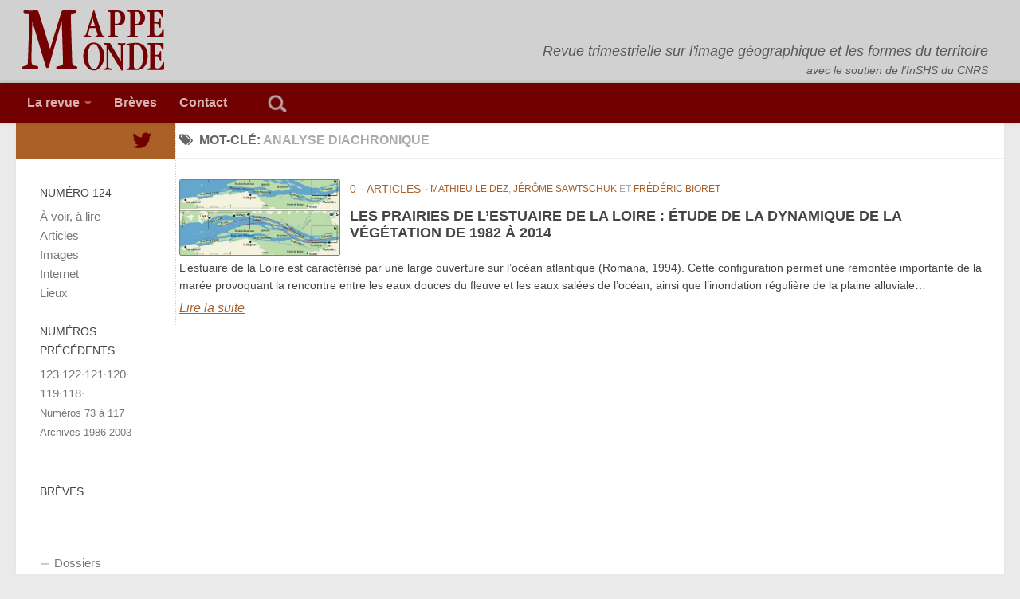

--- FILE ---
content_type: text/html; charset=UTF-8
request_url: https://mappemonde.mgm.fr/tag/analyse-diachronique/
body_size: 8212
content:
<!DOCTYPE html> 
<html class="no-js" lang="fr-FR">

<head>
	<meta charset="UTF-8">
	<meta name="viewport" content="width=device-width, initial-scale=1.0">
	<link rel="profile" href="http://gmpg.org/xfn/11">
	<link rel="pingback" href="https://mappemonde.mgm.fr/xmlrpc.php">
	<!-- <link href='http://fonts.googleapis.com/css?family=Volkhov:700' rel='stylesheet' type='text/css'> -->
	
	<title>analyse diachronique &#8211; Mappemonde</title>

	  <meta name='robots' content='max-image-preview:large' />
<script>document.documentElement.className = document.documentElement.className.replace("no-js","js");</script>
<link rel='dns-prefetch' href='//maxcdn.bootstrapcdn.com' />
<link rel='dns-prefetch' href='//s.w.org' />
<link rel="alternate" type="application/rss+xml" title="Mappemonde &raquo; Flux" href="https://mappemonde.mgm.fr/feed/" />
<link rel="alternate" type="application/rss+xml" title="Mappemonde &raquo; Flux des commentaires" href="https://mappemonde.mgm.fr/comments/feed/" />
<link rel="alternate" type="application/rss+xml" title="Mappemonde &raquo; Flux de l’étiquette analyse diachronique" href="https://mappemonde.mgm.fr/tag/analyse-diachronique/feed/" />
		<script>
			window._wpemojiSettings = {"baseUrl":"https:\/\/s.w.org\/images\/core\/emoji\/13.1.0\/72x72\/","ext":".png","svgUrl":"https:\/\/s.w.org\/images\/core\/emoji\/13.1.0\/svg\/","svgExt":".svg","source":{"concatemoji":"https:\/\/mappemonde.mgm.fr\/wp-includes\/js\/wp-emoji-release.min.js?ver=5.8.12"}};
			!function(e,a,t){var n,r,o,i=a.createElement("canvas"),p=i.getContext&&i.getContext("2d");function s(e,t){var a=String.fromCharCode;p.clearRect(0,0,i.width,i.height),p.fillText(a.apply(this,e),0,0);e=i.toDataURL();return p.clearRect(0,0,i.width,i.height),p.fillText(a.apply(this,t),0,0),e===i.toDataURL()}function c(e){var t=a.createElement("script");t.src=e,t.defer=t.type="text/javascript",a.getElementsByTagName("head")[0].appendChild(t)}for(o=Array("flag","emoji"),t.supports={everything:!0,everythingExceptFlag:!0},r=0;r<o.length;r++)t.supports[o[r]]=function(e){if(!p||!p.fillText)return!1;switch(p.textBaseline="top",p.font="600 32px Arial",e){case"flag":return s([127987,65039,8205,9895,65039],[127987,65039,8203,9895,65039])?!1:!s([55356,56826,55356,56819],[55356,56826,8203,55356,56819])&&!s([55356,57332,56128,56423,56128,56418,56128,56421,56128,56430,56128,56423,56128,56447],[55356,57332,8203,56128,56423,8203,56128,56418,8203,56128,56421,8203,56128,56430,8203,56128,56423,8203,56128,56447]);case"emoji":return!s([10084,65039,8205,55357,56613],[10084,65039,8203,55357,56613])}return!1}(o[r]),t.supports.everything=t.supports.everything&&t.supports[o[r]],"flag"!==o[r]&&(t.supports.everythingExceptFlag=t.supports.everythingExceptFlag&&t.supports[o[r]]);t.supports.everythingExceptFlag=t.supports.everythingExceptFlag&&!t.supports.flag,t.DOMReady=!1,t.readyCallback=function(){t.DOMReady=!0},t.supports.everything||(n=function(){t.readyCallback()},a.addEventListener?(a.addEventListener("DOMContentLoaded",n,!1),e.addEventListener("load",n,!1)):(e.attachEvent("onload",n),a.attachEvent("onreadystatechange",function(){"complete"===a.readyState&&t.readyCallback()})),(n=t.source||{}).concatemoji?c(n.concatemoji):n.wpemoji&&n.twemoji&&(c(n.twemoji),c(n.wpemoji)))}(window,document,window._wpemojiSettings);
		</script>
		<style>
img.wp-smiley,
img.emoji {
	display: inline !important;
	border: none !important;
	box-shadow: none !important;
	height: 1em !important;
	width: 1em !important;
	margin: 0 .07em !important;
	vertical-align: -0.1em !important;
	background: none !important;
	padding: 0 !important;
}
</style>
	<link rel='stylesheet' id='mci-footnotes-css-public-css'  href='https://mappemonde.mgm.fr/wp-content/plugins/footnotes/class/../css/public.css?ver=5.8.12' media='all' />
<link rel='stylesheet' id='wp-block-library-css'  href='https://mappemonde.mgm.fr/wp-includes/css/dist/block-library/style.min.css?ver=5.8.12' media='all' />
<link rel='stylesheet' id='cpsh-shortcodes-css'  href='https://mappemonde.mgm.fr/wp-content/plugins/column-shortcodes//assets/css/shortcodes.css?ver=1.0.1' media='all' />
<link rel='stylesheet' id='wp-lightbox-2.min.css-css'  href='https://mappemonde.mgm.fr/wp-content/plugins/wp-lightbox-2/styles/lightbox.min.css?ver=1.3.4' media='all' />
<link rel='stylesheet' id='hueman-main-style-css'  href='https://mappemonde.mgm.fr/wp-content/themes/hueman/assets/front/css/main.css?ver=3.7.10' media='all' />
<style id='hueman-main-style-inline-css'>
body { font-family:Tahoma, sans-serif;font-size:1.00rem }
@media only screen and (min-width: 720px) {
        .nav > li { font-size:1.00rem; }
      }
.sidebar .widget { padding-left: 20px; padding-right: 20px; padding-top: 20px; }
::selection { background-color: #aa6027; }
::-moz-selection { background-color: #aa6027; }
a,
a>span.hu-external::after,
.themeform label .required,
#flexslider-featured .flex-direction-nav .flex-next:hover,
#flexslider-featured .flex-direction-nav .flex-prev:hover,
.post-hover:hover .post-title a,
.post-title a:hover,
.sidebar.s1 .post-nav li a:hover i,
.content .post-nav li a:hover i,
.post-related a:hover,
.sidebar.s1 .widget_rss ul li a,
#footer .widget_rss ul li a,
.sidebar.s1 .widget_calendar a,
#footer .widget_calendar a,
.sidebar.s1 .alx-tab .tab-item-category a,
.sidebar.s1 .alx-posts .post-item-category a,
.sidebar.s1 .alx-tab li:hover .tab-item-title a,
.sidebar.s1 .alx-tab li:hover .tab-item-comment a,
.sidebar.s1 .alx-posts li:hover .post-item-title a,
#footer .alx-tab .tab-item-category a,
#footer .alx-posts .post-item-category a,
#footer .alx-tab li:hover .tab-item-title a,
#footer .alx-tab li:hover .tab-item-comment a,
#footer .alx-posts li:hover .post-item-title a,
.comment-tabs li.active a,
.comment-awaiting-moderation,
.child-menu a:hover,
.child-menu .current_page_item > a,
.wp-pagenavi a{ color: #aa6027; }

input[type="submit"],
.themeform button[type="submit"],
.sidebar.s1 .sidebar-top,
.sidebar.s1 .sidebar-toggle,
#flexslider-featured .flex-control-nav li a.flex-active,
.post-tags a:hover,
.sidebar.s1 .widget_calendar caption,
#footer .widget_calendar caption,
.author-bio .bio-avatar:after,
.commentlist li.bypostauthor > .comment-body:after,
.commentlist li.comment-author-admin > .comment-body:after{ background-color: #aa6027; }

.post-format .format-container { border-color: #aa6027; }
.sidebar.s1 .alx-tabs-nav li.active a,
#footer .alx-tabs-nav li.active a,
.comment-tabs li.active a,
.wp-pagenavi a:hover,
.wp-pagenavi a:active,
.wp-pagenavi span.current{ border-bottom-color: #aa6027!important; }

.sidebar.s2 .post-nav li a:hover i,
.sidebar.s2 .widget_rss ul li a,
.sidebar.s2 .widget_calendar a,
.sidebar.s2 .alx-tab .tab-item-category a,
.sidebar.s2 .alx-posts .post-item-category a,
.sidebar.s2 .alx-tab li:hover .tab-item-title a,
.sidebar.s2 .alx-tab li:hover .tab-item-comment a,
.sidebar.s2 .alx-posts li:hover .post-item-title a { color: #480000; }

.sidebar.s2 .sidebar-top,
.sidebar.s2 .sidebar-toggle,
.post-comments,
.jp-play-bar,
.jp-volume-bar-value,
.sidebar.s2 .widget_calendar caption{ background-color: #480000; }

.sidebar.s2 .alx-tabs-nav li.active a { border-bottom-color: #480000; }
.post-comments::before { border-right-color: #480000; }
      
.search-expand,
              #nav-topbar.nav-container { background-color: #730000}
@media only screen and (min-width: 720px) {
                #nav-topbar .nav ul { background-color: #730000; }
              }
.is-scrolled #header .nav-container.desktop-sticky,
              .is-scrolled #header .search-expand { background-color: #730000; background-color: rgba(115,0,0,0.90) }
.is-scrolled .topbar-transparent #nav-topbar.desktop-sticky .nav ul { background-color: #730000; background-color: rgba(115,0,0,0.95) }
#header { background-color: #a5a5a5; }
@media only screen and (min-width: 720px) {
  #nav-header .nav ul { background-color: #a5a5a5; }
}
        
#header #nav-mobile { background-color: #33363b; }
.is-scrolled #header #nav-mobile { background-color: #33363b; background-color: rgba(51,54,59,0.90) }
#nav-header.nav-container, #main-header-search .search-expand { background-color: #730000; }
@media only screen and (min-width: 720px) {
  #nav-header .nav ul { background-color: #730000; }
}
        
#footer-bottom { background-color: #d1d1d1; }
.site-title a img { max-height: 80px; }
img { -webkit-border-radius: 2px; border-radius: 2px; }
body { background-color: #eaeaea; }
</style>
<link rel='stylesheet' id='theme-stylesheet-css'  href='https://mappemonde.mgm.fr/wp-content/themes/being-hueman/style.css?ver=1.0.0' media='all' />
<link rel='stylesheet' id='hueman-font-awesome-css'  href='https://mappemonde.mgm.fr/wp-content/themes/hueman/assets/front/css/dev-font-awesome.css?ver=3.7.10' media='all' />
<link rel='stylesheet' id='font-awesome-css'  href='//maxcdn.bootstrapcdn.com/font-awesome/4.3.0/css/font-awesome.min.css?ver=4.3.0' media='all' />
<link rel='stylesheet' id='dkpdf-frontend-css'  href='https://mappemonde.mgm.fr/wp-content/plugins/dk-pdf/assets/css/frontend.css?ver=1.9.6' media='all' />
<script src='https://mappemonde.mgm.fr/wp-includes/js/jquery/jquery.min.js?ver=3.6.0' id='jquery-core-js'></script>
<script src='https://mappemonde.mgm.fr/wp-includes/js/jquery/jquery-migrate.min.js?ver=3.3.2' id='jquery-migrate-js'></script>
<script src='https://mappemonde.mgm.fr/wp-content/plugins/footnotes/class/../js/jquery.tools.min.js?ver=5.8.12' id='mci-footnotes-js-jquery-tools-js'></script>
<script src='https://mappemonde.mgm.fr/wp-content/plugins/wp-d3/js/d3.v35.min.js?ver=1.0.0' id='d3-js'></script>
<link rel="https://api.w.org/" href="https://mappemonde.mgm.fr/wp-json/" /><link rel="alternate" type="application/json" href="https://mappemonde.mgm.fr/wp-json/wp/v2/tags/90" /><link rel="EditURI" type="application/rsd+xml" title="RSD" href="https://mappemonde.mgm.fr/xmlrpc.php?rsd" />
<link rel="wlwmanifest" type="application/wlwmanifest+xml" href="https://mappemonde.mgm.fr/wp-includes/wlwmanifest.xml" /> 
<meta name="generator" content="WordPress 5.8.12" />
<!-- Analytics by WP-Statistics v13.0.8 - https://wp-statistics.com/ -->
    <link rel="preload" as="font" type="font/woff2" href="https://mappemonde.mgm.fr/wp-content/themes/hueman/assets/front/webfonts/fa-brands-400.woff2?v=5.15.2" crossorigin="anonymous"/>
    <link rel="preload" as="font" type="font/woff2" href="https://mappemonde.mgm.fr/wp-content/themes/hueman/assets/front/webfonts/fa-regular-400.woff2?v=5.15.2" crossorigin="anonymous"/>
    <link rel="preload" as="font" type="font/woff2" href="https://mappemonde.mgm.fr/wp-content/themes/hueman/assets/front/webfonts/fa-solid-900.woff2?v=5.15.2" crossorigin="anonymous"/>
  <!--[if lt IE 9]>
<script src="https://mappemonde.mgm.fr/wp-content/themes/hueman/assets/front/js/ie/html5shiv-printshiv.min.js"></script>
<script src="https://mappemonde.mgm.fr/wp-content/themes/hueman/assets/front/js/ie/selectivizr.js"></script>
<![endif]-->
<link rel="icon" href="https://mappemonde.mgm.fr/wp-content/uploads/2016/07/cropped-cropped-mappemonde_titre-150x150.jpg" sizes="32x32" />
<link rel="icon" href="https://mappemonde.mgm.fr/wp-content/uploads/2016/07/cropped-cropped-mappemonde_titre-300x300.jpg" sizes="192x192" />
<link rel="apple-touch-icon" href="https://mappemonde.mgm.fr/wp-content/uploads/2016/07/cropped-cropped-mappemonde_titre-300x300.jpg" />
<meta name="msapplication-TileImage" content="https://mappemonde.mgm.fr/wp-content/uploads/2016/07/cropped-cropped-mappemonde_titre-300x300.jpg" />
		<style type="text/css" media="screen">
            .footnote_plugin_tooltip_text {
    font-weight: bold;
}

.footnote_plugin_index {
    background: white;
}

.footnote_plugin_link {
    background: white;
}

.footnote_plugin_text {
    background: white;
}.footnote_tooltip { display: none; padding: 12px; font-size: 13px; background-color: #dd9933; border-width: 1px; border-style: solid; border-color: #cccc99; border-radius: 2px; -webkit-box-shadow: 2px 2px 11px #666666; -moz-box-shadow: 2px 2px 11px #666666; box-shadow: 2px 2px 11px #666666;}        </style>
			</head>

<body class="archive tag tag-analyse-diachronique tag-90 wp-custom-logo wp-embed-responsive col-2cr full-width topbar-enabled mobile-sidebar-hide-s2 header-desktop-sticky header-mobile-sticky hueman-3-7-10-with-child-theme chrome">

<div id="wrapper">

	<header id="header">

		<div class="container group">
			<div class="container-inner">
				
				<div class="group pad">
					<div class="title-bloc">
						<p class="site-title">                  <a class="custom-logo-link" href="https://mappemonde.mgm.fr/" rel="home" title="Mappemonde | Page d'accueil"><img src="https://mappemonde.mgm.fr/wp-content/uploads/2019/02/mappemonde_titre.jpg" alt="Mappemonde" width="184" height="80"/></a>                </p><br>
						<p class="site-description">Revue trimestrielle sur l&#039;image géographique et les formes du territoire<br><br><span class="site-mention">avec le soutien de l'InSHS du CNRS</span></p>					</div>
									</div>
				
								
			</div><!--/.container-inner-->
		</div><!--/.container-->
	
					<nav class="nav-container group" id="nav-topbar">
				<div class="nav-toggle"><i class="fa fa-bars"></i></div>
				<div class="nav-text"><!-- put your mobile menu text here --></div>
				<div class="nav-wrap container"><ul id="menu-principal-haut" class="nav container-inner group"><li id="menu-item-44" class="menu-item menu-item-type-post_type menu-item-object-page menu-item-has-children menu-item-44"><a href="https://mappemonde.mgm.fr/la-revue-mappemonde/">La revue</a>
<ul class="sub-menu">
	<li id="menu-item-462" class="menu-item menu-item-type-post_type menu-item-object-page menu-item-462"><a href="https://mappemonde.mgm.fr/la-revue-mappemonde/">La revue</a></li>
	<li id="menu-item-45" class="menu-item menu-item-type-post_type menu-item-object-page menu-item-45"><a href="https://mappemonde.mgm.fr/historique/">Historique</a></li>
	<li id="menu-item-48" class="menu-item menu-item-type-post_type menu-item-object-page menu-item-48"><a href="https://mappemonde.mgm.fr/comites/">Comité</a></li>
	<li id="menu-item-43" class="menu-item menu-item-type-post_type menu-item-object-page menu-item-43"><a href="https://mappemonde.mgm.fr/publier/">Publier</a></li>
	<li id="menu-item-51" class="menu-item menu-item-type-post_type menu-item-object-page menu-item-51"><a href="https://mappemonde.mgm.fr/page-abo/">Abonnement et accès</a></li>
</ul>
</li>
<li id="menu-item-453" class="menu-item menu-item-type-taxonomy menu-item-object-category menu-item-453"><a href="https://mappemonde.mgm.fr/rubriques/non-classe/breves/">Brèves</a></li>
<li id="menu-item-47" class="menu-item menu-item-type-post_type menu-item-object-page menu-item-47"><a href="https://mappemonde.mgm.fr/contact/">Contact</a></li>
<li id="menu-item-54" class="menu-item menu-item-type-custom menu-item-object-custom menu-item-54"><a href="http://#"> </a></li>
<li id="menu-item-53" class="bop-nav-search menu-item menu-item-type-search menu-item-object- menu-item-53">			<form  class="bop-nav-search menu-item menu-item-type-search menu-item-object- menu-item-53" role="search" method="get" action="https://mappemonde.mgm.fr/">
								<label>
															<input type="search" class="search-field" placeholder="" value="" name="s" title="" />
				</label>
							</form>
		</li>
</ul></div>
				
			</nav><!--/#nav-topbar-->
				
	</header><!--/#header-->
	
	<div class="container" id="page">
		<div class="container-inner">			
			<div class="main">
				<div class="main-inner group">

<section class="content">

	
<div class="page-title pad group">

			<h1><i class="fa fa-tags"></i>Mot-clé: <span>analyse diachronique</span></h1>
		
	
</div><!--/.page-title-->
	
	<div class="pad group">
		
				
						<div class="post-list group">
				<div class="post-row">					
<article id="post-1530" class="group post-1530 post type-post status-publish format-standard has-post-thumbnail hentry category-119-articles tag-analyse-diachronique tag-dynamiques tag-estuaire tag-matrice-de-transition tag-vegetation">	
	<div class="post-inner post-hover">
		
		<div class="post-thumbnail">
			<a href="https://mappemonde.mgm.fr/119as2/" title="Les prairies de l’estuaire de la Loire : étude de la dynamique de la végétation de 1982 à 2014">
									<img width="520" height="245" src="https://mappemonde.mgm.fr/wp-content/uploads/2017/01/119_LeDEZ_fig1vf_9janv-01-01-520x245.jpg" class="attachment-thumb-medium size-thumb-medium wp-post-image" alt="Figure 1. Cartes de localisation des deux secteurs d’étude (a : secteur aval et b : secteur amont) et présentation de l’évolution de l’estuaire depuis 1887 (carte reproduite d’après Verger (2005) avec l’autorisation de l’éditeur)." loading="lazy" srcset="https://mappemonde.mgm.fr/wp-content/uploads/2017/01/119_LeDEZ_fig1vf_9janv-01-01-520x245.jpg 520w, https://mappemonde.mgm.fr/wp-content/uploads/2017/01/119_LeDEZ_fig1vf_9janv-01-01-720x340.jpg 720w" sizes="(max-width: 520px) 100vw, 520px" />																			</a>
					</div><!--/.post-thumbnail-->
		
		<div class="post-meta group">
						<p class="post-category"><a href="">0</a></p>
			<p class="post-category"> &middot; <a href="https://mappemonde.mgm.fr/rubriques/119/119-articles/" rel="category tag">Articles</a></p><p class="post-byline"> &middot; <a href="https://mappemonde.mgm.fr/author/mathieu-le-dez/" title="Articles par Mathieu Le Dez" class="author url fn" rel="author">Mathieu Le Dez</a>, <a href="https://mappemonde.mgm.fr/author/jerome-sawtschuk/" title="Articles par Jérôme Sawtschuk" class="author url fn" rel="author">Jérôme Sawtschuk</a> et <a href="https://mappemonde.mgm.fr/author/frederic-bioret/" title="Articles par Frédéric Bioret" class="author url fn" rel="author">Frédéric Bioret</a></p>			<h2 class="post-title">
				<a href="https://mappemonde.mgm.fr/119as2/" rel="bookmark" title="Les prairies de l’estuaire de la Loire : étude de la dynamique de la végétation de 1982 à 2014">Les prairies de l’estuaire de la Loire : étude de la dynamique de la végétation de 1982 à 2014</a>
			</h2><!--/.post-title-->
		</div><!--/.post-meta-->
		
				<div class="entry excerpt">				
			<p>L’estuaire de la Loire est caractérisé par une large ouverture sur l’océan atlantique (Romana, 1994). Cette configuration permet une remontée importante de la marée provoquant la rencontre entre les eaux douces du fleuve et les eaux salées de l’océan, ainsi que l’inondation régulière de la plaine alluviale…</p>
			<a href="https://mappemonde.mgm.fr/119as2/">Lire la suite</a>
		</div><!--/.entry-->
				
	</div><!--/.post-inner-->
</article><!--/.post-->
				</div>			</div><!--/.post-list-->
					
						
				
	</div><!--/.pad-->
	
</section><!--/.content-->


	<div class="sidebar s1">
		
		<a class="sidebar-toggle" title="Étendre la colonne latérale"><i class="fa icon-sidebar-toggle"></i></a>
		
		<div class="sidebar-content">
			
						<div class="sidebar-top group">
				<p></p>
				<ul class="social-links"><li><a rel="nofollow noopener noreferrer" class="social-tooltip"  title="Suivez-nous sur Twitter" aria-label="Suivez-nous sur Twitter" href="https://twitter.com/revuemappemonde" target="_blank"  style="color:#730000"><i class="fab fa-twitter"></i></a></li></ul>&nbsp;			</div>
						
						
						
			<div id="mm_categories-3" class="widget widget_mm_categories"><h3 class="widget-title"><a href=https://mappemonde.mgm.fr/rubriques/124/>Numéro 124 </a></h3><ul><li><a href=https://mappemonde.mgm.fr/rubriques/124/124-avoir/>À voir, à lire</a></li><li><a href=https://mappemonde.mgm.fr/rubriques/124/124-articles/>Articles</a></li><li><a href=https://mappemonde.mgm.fr/rubriques/124/124-image/>Images</a></li><li><a href=https://mappemonde.mgm.fr/rubriques/124/124-internet/>Internet</a></li><li><a href=https://mappemonde.mgm.fr/rubriques/124/124-lieux/>Lieux</a></li></ul><br><h3 class="widget-title">Numéros précédents<br></h3><ul><a href=https://mappemonde.mgm.fr/rubriques/123/>123</a>&middot;<a href=https://mappemonde.mgm.fr/rubriques/122/>122</a>&middot;<a href=https://mappemonde.mgm.fr/rubriques/121/>121</a>&middot;<a href=https://mappemonde.mgm.fr/rubriques/120/>120</a>&middot;<br><a href=https://mappemonde.mgm.fr/rubriques/119/>119</a>&middot;<a href=https://mappemonde.mgm.fr/rubriques/118/>118</a>&middot;<span style='font-size:85%;'><li><a href= 'http://mappemonde-archive.mgm.fr' target='_blank'>Numéros 73 à 117</a></li><li><a href= 'http://www.mgm.fr/PUB/Mappemonde/MappeSom.html' target='_blank'>Archives 1986-2003</a></li></span></ul></div><div id="alxposts-2" class="widget widget_hu_posts">
<h3 class="widget-title">Brèves</h3>
	
	<ul class="alx-posts group ">
    				    	</ul><!--/.alx-posts-->

</div>
<div id="nav_menu-3" class="widget widget_nav_menu"><div class="menu-lateral-container"><ul id="menu-lateral" class="menu"><li id="menu-item-1571" class="menu-item menu-item-type-post_type menu-item-object-page menu-item-1571"><a href="https://mappemonde.mgm.fr/les_dossiers/">Dossiers</a></li>
<li id="menu-item-42" class="menu-item menu-item-type-post_type menu-item-object-page menu-item-42"><a href="https://mappemonde.mgm.fr/auteurs/">Index des auteurs</a></li>
<li id="menu-item-2326" class="menu-item menu-item-type-post_type menu-item-object-page menu-item-2326"><a href="https://mappemonde.mgm.fr/nuage-de-mots-cles/">Index des mots-clés</a></li>
</ul></div></div><div id="mm_feeds-3" class="widget widget_mm_feeds"><h3 class="widget-title">Flux:</h3><a href="https://mappemonde.mgm.fr/?feed=rdf">RDF</a>&middot;<a href="https://mappemonde.mgm.fr/?feed=rss">RSS</a>&middot;<a href="https://mappemonde.mgm.fr/?feed=rss2">RSS2</a>&middot;<a href="https://mappemonde.mgm.fr/?feed=atom">ATOM</a></div><div id="text-3" class="widget widget_text">			<div class="textwidget"><a href="http://creativecommons.org/licenses/by-nc-sa/4.0/" rel="license">
<img src="https://i.creativecommons.org/l/by-nc-sa/4.0/80x15.png" style="border-width:0" alt="Licence Creative Commons">
</a></div>
		</div>			
		</div><!--/.sidebar-content-->
		
	</div><!--/.sidebar-->

		

				</div><!--/.main-inner-->
			</div><!--/.main-->			
		</div><!--/.container-inner-->
	</div><!--/.container-->

	<footer id="footer">
		
				
				
					<nav class="nav-container group" id="nav-footer">
				<div class="nav-toggle"><i class="fa fa-bars"></i></div>
				<div class="nav-text"><!-- put your mobile menu text here --></div>
				<div class="nav-wrap"><ul id="menu-pied-de-page" class="nav container group"><li id="menu-item-55" class="menu-item menu-item-type-post_type menu-item-object-page menu-item-55"><a href="https://mappemonde.mgm.fr/credits/">Crédits</a></li>
<li id="menu-item-56" class="menu-item menu-item-type-post_type menu-item-object-page menu-item-56"><a href="https://mappemonde.mgm.fr/contact/">Contact</a></li>
</ul></div>
			</nav><!--/#nav-footer-->
				
		<section class="container" id="footer-bottom">
			<div class="container-inner">
				
				<a id="back-to-top" href="#"><i class="fa fa-angle-up"></i></a>
				
				<div class="pad group">
					
					<div>
						
												
						<div id="copyright">
															<p>Mappemonde &copy; 2026. Tous droits réservés.</p>
													</div><!--/#copyright-->
						
												<div id="credit">
							<span class="mentions">M@ppemonde est soutenue par l'Institut des Sciences Humaines et Sociales du CNRS et Avignon Universit&eacute; &middot; <strong>ISSN: 1769-7298</strong></span>
						</div><!--/#credit-->
												
					</div>
					
					<div class="grid one-half last">	
						<ul class="social-links"><li><a rel="nofollow noopener noreferrer" class="social-tooltip"  title="Suivez-nous sur Twitter" aria-label="Suivez-nous sur Twitter" href="https://twitter.com/revuemappemonde" target="_blank"  style="color:#730000"><i class="fab fa-twitter"></i></a></li></ul>					</div>
				
				</div><!--/.pad-->
				
			</div><!--/.container-inner-->
		</section><!--/.container-->
		
	</footer><!--/#footer-->

</div><!--/#wrapper-->

<a href="https://mappemonde.mgm.fr/page-du-pot-de-miel-de-wp-statistics-2017-02-16-152351/" style="display: none;">&nbsp;</a><script src='https://mappemonde.mgm.fr/wp-content/plugins/dk-pdf/assets/js/frontend.js?ver=1.9.6' id='dkpdf-frontend-js'></script>
<script id='wp-jquery-lightbox-js-extra'>
var JQLBSettings = {"fitToScreen":"1","resizeSpeed":"400","displayDownloadLink":"0","navbarOnTop":"0","loopImages":"","resizeCenter":"","marginSize":"0","linkTarget":"","help":"","prevLinkTitle":"previous image","nextLinkTitle":"next image","prevLinkText":"\u00ab Previous","nextLinkText":"Next \u00bb","closeTitle":"close image gallery","image":"Image ","of":" of ","download":"Download","jqlb_overlay_opacity":"80","jqlb_overlay_color":"#000000","jqlb_overlay_close":"1","jqlb_border_width":"10","jqlb_border_color":"#ffffff","jqlb_border_radius":"0","jqlb_image_info_background_transparency":"100","jqlb_image_info_bg_color":"#ffffff","jqlb_image_info_text_color":"#000000","jqlb_image_info_text_fontsize":"10","jqlb_show_text_for_image":"1","jqlb_next_image_title":"next image","jqlb_previous_image_title":"previous image","jqlb_next_button_image":"https:\/\/mappemonde.mgm.fr\/wp-content\/plugins\/wp-lightbox-2\/styles\/images\/next.gif","jqlb_previous_button_image":"https:\/\/mappemonde.mgm.fr\/wp-content\/plugins\/wp-lightbox-2\/styles\/images\/prev.gif","jqlb_maximum_width":"","jqlb_maximum_height":"","jqlb_show_close_button":"1","jqlb_close_image_title":"close image gallery","jqlb_close_image_max_heght":"22","jqlb_image_for_close_lightbox":"https:\/\/mappemonde.mgm.fr\/wp-content\/plugins\/wp-lightbox-2\/styles\/images\/closelabel.gif","jqlb_keyboard_navigation":"1","jqlb_popup_size_fix":"0"};
</script>
<script src='https://mappemonde.mgm.fr/wp-content/plugins/wp-lightbox-2/js/dist/wp-lightbox-2.min.js?ver=1.3.4.1' id='wp-jquery-lightbox-js'></script>
<script src='https://mappemonde.mgm.fr/wp-includes/js/underscore.min.js?ver=1.13.1' id='underscore-js'></script>
<script id='hu-front-scripts-js-extra'>
var HUParams = {"_disabled":[],"SmoothScroll":{"Enabled":true,"Options":{"touchpadSupport":false}},"centerAllImg":"1","timerOnScrollAllBrowsers":"1","extLinksStyle":"","extLinksTargetExt":"1","extLinksSkipSelectors":{"classes":["btn","button"],"ids":[]},"imgSmartLoadEnabled":"1","imgSmartLoadOpts":{"parentSelectors":[".container .content",".post-row",".container .sidebar","#footer","#header-widgets"],"opts":{"excludeImg":[".tc-holder-img"],"fadeIn_options":100,"threshold":0}},"goldenRatio":"1.618","gridGoldenRatioLimit":"350","sbStickyUserSettings":{"desktop":true,"mobile":true},"sidebarOneWidth":"340","sidebarTwoWidth":"260","isWPMobile":"","menuStickyUserSettings":{"desktop":"stick_up","mobile":"stick_up"},"mobileSubmenuExpandOnClick":"1","submenuTogglerIcon":"<i class=\"fas fa-angle-down\"><\/i>","isDevMode":"","ajaxUrl":"https:\/\/mappemonde.mgm.fr\/?huajax=1","frontNonce":{"id":"HuFrontNonce","handle":"aecbcf9201"},"isWelcomeNoteOn":"","welcomeContent":"","i18n":{"collapsibleExpand":"Expand","collapsibleCollapse":"Collapse"},"deferFontAwesome":"","fontAwesomeUrl":"https:\/\/mappemonde.mgm.fr\/wp-content\/themes\/hueman\/assets\/front\/css\/font-awesome.min.css?3.7.10","mainScriptUrl":"https:\/\/mappemonde.mgm.fr\/wp-content\/themes\/hueman\/assets\/front\/js\/scripts.min.js?3.7.10","flexSliderNeeded":"","flexSliderOptions":{"is_rtl":false,"has_touch_support":true,"is_slideshow":false,"slideshow_speed":5000}};
</script>
<script src='https://mappemonde.mgm.fr/wp-content/themes/hueman/assets/front/js/scripts.min.js?ver=3.7.10' id='hu-front-scripts-js' defer></script>
<script src='https://mappemonde.mgm.fr/wp-includes/js/wp-embed.min.js?ver=5.8.12' id='wp-embed-js'></script>
<!--[if lt IE 9]>
<script src="https://mappemonde.mgm.fr/wp-content/themes/hueman/assets/front/js/ie/respond.js"></script>
<![endif]-->
</body>
</html>


--- FILE ---
content_type: text/css
request_url: https://mappemonde.mgm.fr/wp-content/themes/hueman/assets/front/css/main.css?ver=3.7.10
body_size: 24758
content:

/* ------------------------------------------------------------------------- */

/* ------------------------------------------------------------------------- *
 *  Reset - http://meyerweb.com/eric/tools/css/reset/ v2.0 | 20110126
 * ------------------------------------------------------------------------- */
html, body, div, span, applet, object, iframe, h1, h2, h3, h4, h5, h6, p, blockquote,
pre, a, abbr, acronym, address, big, cite, code, del, dfn, em, img, ins, kbd, q, s,
samp, small, strike, strong, sub, sup, tt, var, b, u, i, center, dl, dt, dd, ol, ul, li,
fieldset, form, label, legend, table, caption, tbody, tfoot, thead, tr, th, td, article, aside,
canvas, details, embed, figure, figcaption, footer, header, hgroup, menu, nav, output, ruby,
section, summary, time, mark, audio, video { margin: 0; padding: 0; border: 0; font-size: 100%; font: inherit; vertical-align: baseline; }
article, aside, details, figcaption, figure, footer, header, hgroup, menu, nav, section { display: block; }
ol, ul { list-style: none; }
blockquote, q { quotes: none; }
blockquote:before, blockquote:after, q:before, q:after { content: ''; content: none; }
table { border-collapse: collapse; border-spacing: 0; }

/* ------------------------------------------------------------------------- *
 *  IE Fixes
/* ------------------------------------------------------------------------- */
body.ie8,
.ie8.single .related-posts .post-title,
.ie8 .sidebar.s1 .alx-posts .post-item-title,
.ie8 #footer .alx-posts .post-item-title { font-weight: 400; }

.ie8 .author-bio .bio-avatar:after,
.ie8 .commentlist li.bypostauthor > .comment-body:after { display: none; }

.ie8 .nav li > a:after { content: ""!important; }
.ie8 .nav > li > a:after { content: ""!important; }
.ie8 #nav-topbar .nav > li > a:hover,
.ie8 #nav-topbar .nav > li:hover > a,
.ie8 #nav-header .nav > li > a:hover,
.ie8 #nav-header .nav > li:hover > a,
.ie8 .toggle-search:hover,
.ie8 .toggle-search.active,
.ie8 .search-expand-inner { background: url(../img/opacity-10.png); }
.ie8 .thumb-icon,
.ie8 .image-caption,
.ie8 .page-image-text .description i,
.ie8 .flex-direction-nav a { background: url(../img/ie/opacity-70.png); }
.ie8 .entry .gallery .gallery-caption { background: url(../img/ie/opacity-80-light.png); }

/* ADMIN BAR
-------------------------------------------------- */
#wp-admin-bar-tc-hueman-help .ab-item:before, li#wp-admin-bar-tc-hueman-help a:before {
  font-family: 'Font Awesome\ 5 Free';
  font-weight: normal;
  font-variant: normal;
  text-transform: none;
  font-style: normal;
  line-height: 1;
  -webkit-font-smoothing: antialiased;
  -moz-osx-font-smoothing: grayscale;
}
#wp-admin-bar-tc-hueman-help .ab-item:before,
li#wp-admin-bar-tc-hueman-help a:before {
  content: "\f1cd";
  color: #FFF;
  padding-right: 0px;
  margin-right: 0;
  top: 2px;
  position: relative;
}
li#wp-admin-bar-tc-hueman-help a {
  color: #FFF;
  text-decoration: none;
  text-shadow: 0 -1px 0 rgba(0, 0, 0, 0.25);
  background-color: #8DA65A;
  background-image: -moz-linear-gradient(top, #008ec2,#006799);
  background-image: -webkit-gradient(linear, 0 0, 0 100%, from(#008ec2), to(#006799));
  background-image: -webkit-linear-gradient(top, #008ec2,#006799);
  background-image: -o-linear-gradient(top, #008ec2,#006799);
  background-image: linear-gradient(to bottom,#008ec2,#006799);
  background-repeat: repeat-x;
  border-color: #006799;
  border-color: rgba(0, 0, 0, 0.1) rgba(0, 0, 0, 0.1) rgba(0, 0, 0, 0.25);
  filter: progid:DXImageTransform.Microsoft.gradient(enabled=false);
}/* ------------------------------------------------------------------------- *
 *  Base Styles
/* ------------------------------------------------------------------------- */
html { -webkit-font-smoothing: antialiased; /* safari font rendering issue fix */ }
body { background: #eaeaea; font-size: 1rem; line-height: 1.5em; color: #666; font-weight: 300; }
::selection { background: #16cfc1; color: #fff; }
::-moz-selection { background: #16cfc1; color: #fff; }
a {
  color: #16cfc1;
  text-decoration: none;
  /*outline: 0; <= commented in August 2019 for https://github.com/presscustomizr/hueman/issues/819 */
}
a:hover { color: #444; }
img { max-width: 100%; height: auto; }
a,
a:before,
a:after {
-webkit-transition: all 0.2s ease;
-moz-transition: all 0.2s ease;
-o-transition: all 0.2s ease;
transition: all 0.2s ease; }
a img {
-webkit-transition: opacity 0.2s ease;
-moz-transition: opacity 0.2s ease;
-o-transition: opacity 0.2s ease;
transition: opacity 0.2s ease; }

/* Nov 2020 for https://github.com/presscustomizr/hueman/issues/936 */
article .entry a, .comment-body a, .widget_text a {
  text-decoration:underline;
}
/* Gutenberg compat */
article .entry a.wp-block-button__link {
  text-decoration: none;
}

.hu-links-not-underlined article .entry a, .hu-links-not-underlined .comment-body a, .hu-links-not-underlined .widget_text a {
  text-decoration:none;
}

address,cite,em { font-style: italic; }
strong { font-weight: 600; }
.left,.alignleft { float: left; }
.right,.alignright { float: right; }
.aligncenter { margin-left: auto; margin-right: auto; }

/*  base : clear
/* ------------------------------------ */
.clear { clear: both; display: block; overflow: hidden; visibility: hidden; width: 0; height: 0; }
.group:before, .group:after { content: ""; display: table; }
.group:after { clear: both; }
.group { zoom: 1; }

/*  base : font awesome square size
/* ------------------------------------ */
.far, .fab, .fas { width: 1em; text-align: center; }


/*  base : forms
/* ------------------------------------ */
input, textarea, button, select, label { font-family: inherit; }
.themeform input,
.themeform select,
.themeform textarea,
.themeform button,
.themeform label { font-size: 0.875em; }
.themeform input::-moz-focus-inner,
.themeform button::-moz-focus-inner { border: 0; padding: 0; }
.search-form input[type="search"],/* added for https://github.com/presscustomizr/hueman/issues/842 */
.themeform input[type="text"],
.themeform input[type="password"],
.themeform input[type="email"],
.themeform input[type="url"],
.themeform input[type="tel"],
.themeform input[type="number"],
/* woocommerce */
.themeform .woocommerce #respond input#submit,
.themeform .woocommerce a.button,
.themeform .woocommerce button.button,
.themeform .woocommerce input.button,
/* end woocommerce */
input[type="submit"],
.themeform select,
.themeform button,
.themeform textarea { margin: 0; -moz-box-sizing: border-box; -webkit-box-sizing: border-box; box-sizing: border-box; -webkit-border-radius: 0; border-radius: 0; }

input[type="submit"],
.themeform input,
.themeform select,
.themeform textarea,
.themeform button { -moz-appearance: none; -webkit-appearance: none; -moz-transition: all .2s ease; -webkit-transition: all .2s ease; transition: all .2s ease; }
.themeform input[type="checkbox"] { -moz-appearance: checkbox; -webkit-appearance: checkbox; }
.themeform input[type="radio"] { -moz-appearance: radio; -webkit-appearance: radio; }
.themeform label { font-weight: 600; color: #444; }

.search-form input[type="search"],/* added for https://github.com/presscustomizr/hueman/issues/842 */
.themeform input[type="text"],
.themeform input[type="password"],
.themeform input[type="email"],
.themeform input[type="url"],
.themeform input[type="tel"],
.themeform input[type="number"],
.themeform select,
.themeform textarea { background: #fff; border: 2px solid #ddd; color: #777; display: block; max-width: 100%;
  /*outline: none; <= Commented in august 2019 for https://github.com/presscustomizr/hueman/issues/819*/
  padding: 7px 8px;
}
.themeform select {padding: 0;}
.search-form input[type="search"]:focus,/* added for https://github.com/presscustomizr/hueman/issues/842 */
.themeform input[type="text"]:focus,
.themeform input[type="password"]:focus,
.themeform input[type="email"]:focus,
.themeform input[type="url"]:focus,
.themeform input[type="tel"]:focus,
.themeform input[type="number"]:focus,
.themeform select:focus,
.themeform textarea:focus { border-color: #ccc; color: #444; -webkit-box-shadow: 0 0 3px rgba(0,0,0,0.1); box-shadow: 0 0 3px rgba(0,0,0,0.1); }
.themeform label .required { color: #16cfc1; }

input[type="submit"],
.themeform button[type="submit"] { background: #16cfc1; color: #fff; padding: 10px 10px; font-weight: 600; display: inline-block; border: none; cursor: pointer; -webkit-border-radius: 3px; border-radius: 3px; }

/* woocommerce */
/* secondary color for the normal buttons */

.themeform .woocommerce #respond input#submit,
.themeform .woocommerce a.button,
.themeform .woocommerce button.button,
.themeform .woocommerce input.button { background: #efb93f; color: #fff; padding: 8px 14px; font-weight: 600; display: inline-block; border: none; cursor: pointer; -webkit-border-radius: 3px; border-radius: 3px;
}

/* primary color for the important buttons (Buy) */
.themeform .woocommerce #respond input#submit.alt,
.themeform .woocommerce a.button.alt,
.themeform .woocommerce button.button.alt,
.themeform .woocommerce input.button.alt { background: #16cfc1; }
/* end woocommerce */

/* woocommerce: background and color on hover */
.themeform .woocommerce #respond input#submit:hover,
.themeform .woocommerce a.button:hover,
.themeform .woocommerce button.button:hover,
.themeform .woocommerce input.button:hover,
.themeform .woocommerce #respond input#submit.alt:hover,
.themeform .woocommerce a.button.alt:hover,
.themeform .woocommerce button.button.alt:hover,
.themeform .woocommerce input.button.alt:hover
/* end woocommerce */

input[type="submit"]:hover,
.themeform button[type="submit"]:hover { background: #444; color: #fff; }
/* woocommerce checkout button specific */
.themeform #add_payment_method .wc-proceed-to-checkout a.checkout-button,
.woocommerce-cart .themeform .wc-proceed-to-checkout a.checkout-button,
.woocommerce-checkout .themeform .wc-proceed-to-checkout a.checkout-button { display: block; padding: 1em; }
/* end woocommerce */

[role=search].search-form {
  display: -webkit-box;
  display: -ms-flexbox;
  display: flex;
}
[role=search].search-form label {
  position: relative;
  -webkit-box-flex:1;
  -ms-flex:1;
  flex:1;
  margin-right: 5px;
}
[role=search].search-form label input {
  padding-left: 26px;
  line-height: 20px;
  width: 100%;
}
[role=search].search-form input[type=submit] {
  line-height: 15px;
  /*width: 25%;*/
}
[role=search].search-form label:after { color: #ccc; line-height: 1.714em; font-family: 'Font Awesome 5 Free'; font-size: 0.875em; content: "\f002"; position: absolute; left: 10px; top: 8px; font-weight: 900; -moz-osx-font-smoothing: grayscale; -webkit-font-smoothing: antialiased; font-style: normal; font-variant: normal; text-rendering: auto;}
/* June 2020 for https://github.com/presscustomizr/hueman/issues/905 */
.hu-fa-not-loaded [role=search].search-form label:after {content: "\00a0";}
/*  base : entry and comment
/* ------------------------------------ */
.entry { font-size: 1.125em; line-height: 1.6em; }
.entry p,
.entry dd { margin-bottom: 1em; }
.entry dt { color: #444; }
.entry ol,
.entry ul { margin: 0 0 15px 30px; }
.entry ol ol,
.entry ol ul,
.entry ul ul,
.entry ul ol { margin-bottom: 0; }
.entry li { margin: 0; }
.entry ul li,
.entry ol ul li { list-style: square; }
/* woocommerce */
.woocommerce .entry #reviews #comments ol.commentlist li,
.entry .woocommerce ul li { list-style: none; }
/* end woocommerce */
.entry ol li,
.entry ol ul ol li { list-style: decimal; }
.entry dt { font-weight: 600;}
.entry address { margin-bottom: 1em; }
/* Gutenberg compatibility, see: https://github.com/presscustomizr/hueman/issues/831 */
.wp-block-quote.is-style-large,
.comment blockquote, .entry blockquote { position: relative; color: #777; font-style: italic; margin: 0 0 20px 0; padding-left: 50px; }
.comment blockquote { padding-left: 35px }
.comment blockquote, .entry blockquote p { margin-bottom: 0.75em; }
.comment blockquote:before, .entry blockquote:before { content: "\f10d"; color: #ccc; font-size: 32px; font-style: normal; font-family: 'Font Awesome 5 Free'; font-weight: 900; -moz-osx-font-smoothing: grayscale; -webkit-font-smoothing: antialiased; font-style: normal; font-variant: normal; text-rendering: auto; text-align: center; position: absolute; left: 0; top: 0;}
.comment blockquote:before { font-size: 25px; }

/* June 2020 for https://github.com/presscustomizr/hueman/issues/905 */
.hu-fa-not-loaded .comment blockquote:before, .hu-fa-not-loaded .entry blockquote:before { content:"\00a0";}

.comment blockquote.twitter-tweet:before, .entry blockquote.twitter-tweet:before { content: "\f099"; }
.comment code, .entry code, .entry pre:not(.wp-block-code) {
  font-family: Monaco, "Courier New", "DejaVu Sans Mono", "Bitstream Vera Sans Mono", monospace;
  font-size: 0.875em;
}
.comment pre:not(.wp-block-code), .entry pre:not(.wp-block-code) { background: url(../img/pre.png) repeat top; padding: 18px 20px; margin: 30px 0; border: 1px solid #ddd; line-height: 19px; white-space: pre-wrap; word-wrap: break-word; overflow-x: auto; overflow-y: hidden; }
.comment code:not([lang]), .entry code:not([lang]) { background: #eee; padding: 0 3px; }
.entry ins { background: #fff486; }
.entry sub,
.entry sup { font-size: 62.5%; }
.entry sub { vertical-align: sub; }
.entry sup { vertical-align: super; }

/* image position & caption */
.entry img.size-auto,
.entry img.size-large,
.entry img.size-medium,
.entry attachment img { max-width: 100%; height: auto; }
.entry img.alignleft { margin: 18px 20px 18px 0; }
.entry img.alignright { margin: 18px 0 18px 20px; }
.entry img.aligncenter { margin: 18px auto; clear: both; display: block; }
.entry img .size-full { width: 100%!important; }
.entry .gallery img, .entry img.wp-smiley { margin: 0; }
.entry .wp-caption { background: #f1f1f1; max-width: 100%; margin-bottom: 14px; padding-top: 5px; text-align: center; }
.entry .wp-caption-text { font-style: italic; }
.entry .wp-caption a { border-bottom: none; }
.entry .wp-caption img { margin: 0; max-width: 100%; height: auto; }
.entry .wp-caption.alignleft { margin-right: 20px; }
.entry .wp-caption.alignright { margin-left: 20px; }
.entry .wp-caption.alignnone { width: 100%!important; overflow: hidden; }
.entry .wp-caption.alignnone img { margin: 0 auto; max-width: 100%!important; }
.entry .wp-caption-text { color: #999; font-size: 0.8125em; padding: 0 0 8px 0; margin: 0; }

/* Gutenberg Compat @see https://github.com/presscustomizr/hueman/issues/835 */
.wp-block-image figcaption { color: #999; font-size: 0.8125em; padding: 0 0 8px 0; margin: 0; font-style: italic;text-align: center;}

/* table */
.entry table { font-size: 0.875em; margin-bottom: 1.5em; width: 100%; text-align: center; }
.entry table tr.alt { background: #f1f1f1; }
.entry table td { border-bottom: 1px solid #f1f1f1; text-align: center; padding: 5px; vertical-align: middle; }
.entry table th { font-weight: 600; text-align: center; border-top: 1px solid #f1f1f1; border-bottom: 1px solid #f1f1f1; padding: 10px 5px; }
/* Gutenberg Compat @see https://github.com/presscustomizr/hueman/issues/910 */
.wp-block-table .has-text-align-center {text-align: center;}
.wp-block-table .has-text-align-right {text-align: right;}
.wp-block-table .has-text-align-left {text-align: left;}

/* default gallery */
.entry .gallery { clear: both; overflow: hidden; width: 100%; margin: 15px 0!important; }
.entry .gallery img { display: block; width: 100%; height: auto; border-width: 1px 2px!important; border-color: transparent!important; }
.entry .gallery .gallery-item { position: relative; overflow: hidden; border-color: transparent; margin-top: 0!important; }
.entry .gallery .gallery-caption { background: rgba(255,255,255,0.8); color: #333; font-size: 0.8125em; line-height: 1.4em; padding: 10px 0; text-align: left; text-indent: 10px; font-style: normal; margin: 0; bottom: -44px; left: 2px; right: 2px; overflow: hidden; position: absolute; text-overflow: ellipsis; white-space: nowrap; width: 100%;
transition: all .2s ease;
-o-transition: all .2s ease;
-moz-transition: all .2s ease;
-webkit-transition: all .2s ease; }
.entry .gallery .gallery-item:hover .gallery-caption  { bottom: 0; }
.entry .gallery-columns-5 .gallery-caption,
.entry .gallery-columns-6 .gallery-caption,
.entry .gallery-columns-7 .gallery-caption,
.entry .gallery-columns-8 .gallery-caption,
.entry .gallery-columns-9 .gallery-caption { display: none!important; }

/*  base : headings
/* ------------------------------------ */
h1, h2, h3, h4, h5, h6 { color: #444; font-weight: 600; -ms-word-wrap: break-word; word-wrap: break-word; }
.entry h1 span, .entry h2 span, .entry h3 span, .entry h4 span, .entry h5 span, .entry h6 span { color: #666; }
/* woocommerce */
.woocommerce div.product h1.product_title,
.woocommerce-Tabs-panel.entry-content h2,
.woocommerce .cross-sells h2,
.woocommerce .upsells.products h2,
.woocommerce .related.products h2,
/* end woocommerce */
.entry h1,.entry h2,.entry h3,.entry h4,.entry h5,.entry h6  { margin-bottom: 14px; font-weight: 400; line-height: 1.3em; }
/* woocommerce */
.woocommerce div.product h1.product_title,
/* end woocommerce */
.entry h1 { font-size: 2.375em; letter-spacing: -1px; }
.entry h2 { font-size: 2.125em; letter-spacing: -0.7px; }
.entry h3 { font-size: 1.75em; letter-spacing: -0.5px; }
/* woocommerce */
.woocommerce-Tabs-panel.entry-content h2 { margin-top: 20px;}
.woocommerce-Tabs-panel.entry-content h2,
.woocommerce .cross-sells h2,
.woocommerce .upsells.products h2,
.woocommerce .related.products h2,
/* woocommerce */
.entry h4 { font-size: 1.5em; letter-spacing: -0.3px; }
.entry h5 { font-size: 1.25em; font-weight: 600; }
.entry h6 { font-size: 1.125em; font-weight: 600; text-transform: uppercase; }

.heading,
/* woocommerce */
.woocommerce #reviews h3,
#reply-title { font-weight: normal; font-size: 1.125em; text-transform: uppercase; font-weight: 600; margin-bottom: 1em; }
.heading i { font-size: 1.375em; margin-right: 6px; }

/* base : screenreader
/* @fixes https://github.com/presscustomizr/hueman/issues/586
/* ------------------------------------ */
.screen-reader-text {
  position: absolute;
  width: 1px;
  height: 1px;
  padding: 0;
  margin: -1px;
  overflow: hidden;
  clip: rect(0, 0, 0, 0);
  border: 0;
}

.screen-reader-text:active, .screen-reader-text:focus {
  position: static;
  width: auto;
  height: auto;
  margin: 0;
  overflow: visible;
  clip: auto;
}

.screen-reader-text.skip-link {
  background-color: #f1f1f1;
  box-shadow: 0 0 2px 2px rgba(0,0,0,.6);
  color: #21759b;
  font-weight: 700;
  height: auto;
  width: auto;
  left: 5px;
  line-height: normal;
  padding: 15px 23px 14px;
  text-decoration: none;
  top: 5px;
}
.screen-reader-text.skip-link:focus {
    position: absolute;
    z-index: 100000;
}
/* ------------------------------------------------------------------------- *
 *  Base Structure
/* ------------------------------------------------------------------------- */

/*  base : layout
/* ------------------------------------ */
#wrapper { min-width: 1024px; height: 100%; }
.container { padding: 0 20px; }
.container-inner { max-width: 1380px; min-width: 1380px; width: 100%; margin: 0 auto; }
.main {
  background-color: #fff!important;
  position: relative;
  width: 100%;/* <= fixes post content problem in https://github.com/presscustomizr/hueman/issues/839 */
}
.sidebar-expanding .main, .sidebar-collapsing .main { overflow: hidden;}

.main-inner { z-index: 1; position: relative; min-height: 600px; /* instead of sticky footer */ }
.content {
  width: 100%;
  position: relative;
  -moz-transition: -moz-transform, .35s ease;
  -webkit-transition: -webkit-transform, .35s ease;
  -o-transition: -o-transform, .35s ease;
  transition: transform, .35s ease;
}
.hu-pad { padding: 30px 30px 20px; }

/* boxed */
.boxed #wrapper { max-width: 1380px; margin: 0 auto;
-webkit-box-shadow: 6px 0 0 rgba(0,0,0,0.04), -6px 0 0 rgba(0,0,0,0.04);
box-shadow: 6px 0 0 rgba(0,0,0,0.04), -6px 0 0 rgba(0,0,0,0.04);
position: relative;}
.boxed .container { padding: 0; }
.boxed #page { background: #eaeaea; padding-bottom: 1px; }

/*  base : layout columns
/* ------------------------------------ */
.container-inner > .main::before,
.container-inner > .main::after { background-color: #f0f0f0;  position: absolute; top: 0; bottom: 0; content: ''; display: block; z-index: 0;}

/* 2 column, content left */
.col-2cl .main-inner { padding-right: 340px; }
.col-2cl .container-inner > .main::after { right: 0; padding-right: 340px; }
.col-2cl .sidebar.s1 { float: right; margin-right: -340px; }
.col-2cl .content { float: left; }

/* 2 column, content right */
.col-2cr .main-inner { padding-left: 340px; }
.col-2cr .container-inner > .main::before { left: 0; padding-left: 340px; }
.col-2cr .sidebar.s1 { float: left; margin-left: -340px; }
.col-2cr .content { float: right; }

/* 3 column, content middle */
.col-3cm .container-inner > .main::before { left: 0; padding-left: 340px; }
.col-3cm .container-inner > .main::after { right: 0; padding-right: 260px; }
.col-3cm .main-inner { padding-left: 340px; padding-right: 260px; }

.col-3cm .sidebar.s1 { float: left; margin-left: -340px; }
.col-3cm .sidebar.s2 { float: right; margin-right: -260px; /* ingenuity! */ position: relative; right: -100%; }
.col-3cm .content { float: right; }

/* fix chrome bug in nov 2019 for https://github.com/presscustomizr/hueman/issues/834 */
.col-3cm { overflow-x: hidden }


/* 3 column, content left */
.col-3cl .main { background-image: none; }
.col-3cl .main-inner { padding-right: 600px; }
.col-3cl .container-inner > .main::after { right: 0px; padding-right: 600px; }

.col-3cl .sidebar.s1 { float: right; margin-right: -600px; }
.col-3cl .sidebar.s2 { float: right; margin-right: -260px; }
.col-3cl .content { float: left; }

/* 3 column, content right */
.col-3cr .main { background-image: none; }
.col-3cr .main-inner { padding-left: 600px; }
.col-3cr .container-inner > .main::before { left: 0px; padding-left: 600px; }


.col-3cr .sidebar.s1 { float: left; margin-left: -600px; }
.col-3cr .sidebar.s2 { float: left; margin-left: -260px; }
.col-3cr .content { float: right; }

/*  base : sidebar
/* ------------------------------------ */
.sidebar {
  padding-bottom: 20px;
  position: relative;
  z-index: 2;
  -webkit-transform: translate3d(0,0,0);
  -moz-transform: translate3d(0,0,0);
  -o-transform: translate3d(0,0,0);
  transform: translate3d(0,0,0);/* @see => https://stanko.github.io/ios-safari-scoll-position-fixed/ */
  -moz-transition: height .4s ease-in-out;
  -webkit-transition: height .4s ease-in-out;
  -o-transition: height .4s ease-in-out;
  transition: height .4s ease-in-out;
}
.sidebar .sidebar-content, .sidebar .sidebar-toggle {
  -webkit-transform: translate3d(0,0,0);
  -moz-transform: translate3d(0,0,0);
  -o-transform: translate3d(0,0,0);
  transform: translate3d(0,0,0);/* @see => https://stanko.github.io/ios-safari-scoll-position-fixed/ */
  background: #f0f0f0;
}
.sidebar .hu-pad { padding-left: 20px; padding-right: 20px; }
.sidebar-top { padding: 15px 30px; }
.sidebar-top p { float: left; color: #fff; color: rgba(255,255,255,0.8); font-size: 1rem; font-weight: 600; text-transform: uppercase; line-height: 1.5rem; padding: 3px 0; }
.sidebar-toggle { display: none; text-align: center; cursor: pointer; width: 100%; height: 60px;
-webkit-box-shadow: inset 0 -1px 0 rgba(255,255,255,0.1);
box-shadow: inset 0 -1px 0 rgba(255,255,255,0.1);
border: none;
padding: 0;
}
.sidebar-toggle i { font-size: 30px; color: #fff; padding: 15px 0; }

.sidebar.expanding, .sidebar.collapsing {
    background: #f0f0f0;
    -moz-transition: width, -moz-transform, .35s ease;
    -webkit-transition: width, -webkit-transform, .35s ease;
    -o-transition: width, -o-transform, .35s ease;
    transition: width, transform, .35s ease;
    z-index: 10;
}
.sidebar.expanded .sidebar-content, .sidebar.collapsed .sidebar-content, .sidebar.collapsing .sidebar-content {
    -moz-transition: opacity, -moz-transform, .35s ease;
    -webkit-transition: opacity, -webkit-transform, .35s ease;
    -o-transition: opacity, -o-transform, .35s ease;
    transition: opacity, transform, .35s ease;
}

.sidebar.expanded {
  overflow: hidden;
}

.sidebar-expanded .sidebar {
  -webkit-box-shadow: 1px 1px 7px 3px rgba(121, 121, 121, 0.33);
  -moz-box-shadow: 1px 1px 7px 3px rgba(121, 121, 121, 0.33);
  box-shadow: 1px 1px 7px 3px rgba(121, 121, 121, 0.33);
}
.sidebar-expanded .content {
      background: #fff;
}
.sidebar.expanded .sidebar-content {
    overflow: auto;
}

.sidebar.expanding .sidebar-content {
  /*opacity:1!important;*/
  display:block!important;
}
.sidebar.collapsing .sidebar-content {
  opacity:0!important;
}
/* toggle icon */
.sidebar-toggle-arrows {  opacity: 0;/* <= revealed with js */ }
.collapsed .sidebar-toggle-arrows {  opacity: 1; }
.sidebar-toggle-arrows {
  font-family: 'Font Awesome 5 Free';
  font-weight: 900;
  -moz-osx-font-smoothing: grayscale;
  -webkit-font-smoothing: antialiased;
  font-style: normal;
  font-variant: normal;
  text-rendering: auto;
  -webkit-transition: -webkit-transform, opacity, .25s ease;
  -moz-transition: -moz-transform, opacity, .25s ease;
  -o-transition: -o-transform, opacity, .25s ease;
  transition: transform, opacity, .25s ease;
  position: relative;
}


/* the position is set server side depending on the choosen layout */
.sidebar[data-position="right"] .sidebar-toggle-arrows:before,
.sidebar[data-position="middle-right"] .sidebar-toggle-arrows:before {content: "\f100";}
.sidebar[data-position="left"] .sidebar-toggle-arrows:before,
.sidebar[data-position="middle-left"] .sidebar-toggle-arrows:before {content: "\f101";}

/* June 2020 for https://github.com/presscustomizr/hueman/issues/905 */
.hu-fa-not-loaded .sidebar[data-position] .sidebar-toggle-arrows:before { content: "\00a0";}

.sidebar[data-position="right"].collapsed .hovering .sidebar-toggle-arrows,
.sidebar[data-position="middle-right"].collapsed .hovering .sidebar-toggle-arrows,
.sidebar[data-position="left"].expanded .hovering .sidebar-toggle-arrows,
.sidebar[data-position="middle-left"].expanded .hovering .sidebar-toggle-arrows {
  -webkit-transform: translateX(-3px);
  -moz-transform: translateX(-3px);
  -o-transform: translateX(-3px);
  transform: translateX(-3px);
}
.sidebar[data-position="left"].collapsed .hovering .sidebar-toggle-arrows,
.sidebar[data-position="middle-left"].collapsed .hovering .sidebar-toggle-arrows,
.sidebar[data-position="right"].expanded .hovering .sidebar-toggle-arrows,
.sidebar[data-position="middle-right"].expanded .hovering .sidebar-toggle-arrows {
  -webkit-transform: translateX(3px);
  -moz-transform: translateX(3px);
  -o-transform: translateX(3px);
  transform: translateX(3px);
}


/*stickify */
.main .sidebar.sticky {
  position: fixed;
  top: 0;
/*  margin-right: 0!important;
  margin-left:0!important;*/
  padding-bottom: 0;
  -webkit-transform: translate3d(0,0,0);
  -moz-transform: translate3d(0,0,0);
  -o-transform: translate3d(0,0,0);
  transform: translate3d(0,0,0);/* @see => https://stanko.github.io/ios-safari-scoll-position-fixed/ */
}
.sidebar .sidebar-content, .sidebar .sidebar-toggle {
  -webkit-transition: -webkit-transform 0.30s ease-in-out;
  -moz-transition: -moz-transform 0.30s ease-in-out;
  -o-transition: -o-transform 0.30s ease-in-out;
  transition: transform 0.30s ease-in-out;
}

/*.col-2cr .s1.sticky-sidebar,
.col-3cm .s1.sticky-sidebar,
.col-3cr .s1.sticky-sidebar,
.col-3cr .s2.sticky-sidebar {
  position: fixed;
}
.col-2cl .s1.sticky-sidebar,
.col-3cl .s1.sticky-sidebar,
.col-3cm .s2.sticky-sidebar,
.col-3cl .s2.sticky-sidebar {
  position: fixed;
  right: 0px;
  margin-right: 0;
}
*/

/* sidebar primary */
.sidebar.s1 { width: 340px; z-index: 2; }
.sidebar.s1:hover { z-index: 98; /* social icons tooltip above header nav */ }
.sidebar.s1 .sidebar-top,
.sidebar.s1 .sidebar-toggle { background: #16cfc1; }
@media only screen and (min-width: 479px) and (max-width: 960px) {
  .sidebar.s1 .sidebar-top { background: none!important; border-bottom: 1px solid #ddd; }
  .sidebar.s1 .sidebar-top p { color: #666; }
  .sidebar.s1 .sidebar-top .social-links .social-tooltip { color: #666!important; }
}

/* sidebar secondary */
.sidebar.s2 { width: 260px; z-index: 1; }
.sidebar.s2 .sidebar-top,
.sidebar.s2 .sidebar-toggle { background: #efb93f; }
@media only screen and (min-width: 479px) and (max-width: 1200px) {
  .sidebar.s2 .sidebar-top { background: none!important; border-bottom: 1px solid #ddd; }
  .sidebar.s2 .sidebar-top p { color: #666; }
}

/*  base : grid
/* ------------------------------------ */
.grid { margin-right: 3.2%; float: left; display: inline; position: relative; }
.last { clear: right; margin-right: 0!important; }

.one-full { margin-right: 0; width: 100%; overflow: hidden; }
.one-half { width: 48.4%; }
.one-third { width: 31.2%; }
.two-third { width: 65.6%; }
.one-fourth { width: 22.6%; }
.three-fourth { width: 74.2%; }
.one-fifth { width: 17.4%; }
.two-fifth { width: 38.1%; }
.three-fifth { width: 58.7%; }
.four-fifth { width: 79.4%; }/* ------------------------------------------------------------------------- *
 *  Common Elements
/* ------------------------------------------------------------------------- */
/*  common : embedded element
/* ------------------------------------ */
iframe.wp-embedded-content{ max-width : 100%;width: 100%;}

/*  common : responsive videos
/* ------------------------------------ */
.video-container { position: relative; padding-bottom: 56.25%; height: 0; overflow: hidden; }
.video-container iframe, .video-container object, .video-container embed, .video-container video { position: absolute; top: 0; left: 0; width: 100%; height: 100%; }
/*Gutenberg compatibility, see: https://github.com/presscustomizr/hueman/issues/698
and https://github.com/presscustomizr/hueman/issues/708
*/
.wp-embed-responsive .wp-block-embed[class*=wp-embed-aspect-] .video-container { position: static; padding: 0; height: 100%; }

/*  common : responsive image + caption
/* ------------------------------------ */
.image-container { position: relative; }
.image-container img { display: block; width: 100%; height: auto; }
.image-caption { background: rgba(0,0,0,0.7); color: #fff; font-size: 0.8125em; line-height: 1.3em; font-style: italic; padding: 8px 10px; position: absolute; bottom: 8px; left: 8px; margin-right: 8px;
-webkit-border-radius: 2px; border-radius: 2px;
-webkit-box-shadow: inset 0 1px 1px rgba(0,0,0,0.4), 0 1px 0 rgba(255,255,255,0.03);
box-shadow: inset 0 1px 1px rgba(0,0,0,0.4), 0 1px 0 rgba(255,255,255,0.03); }

/*  common : social links
/* ------------------------------------ */
.social-links { float: right; position: relative; padding-top: 2px; font-size: 1rem; line-height: 1.5rem;}
.social-links li { display: inline-block; margin-left: 8px; line-height: 1em; }
.social-links li a { display: block!important; position: relative; text-align: center; }
.social-links .social-tooltip { color: #fff; color: rgba(255,255,255,0.7); font-size: 1.5rem; display: inline; position: relative; z-index: 98; }
.social-links .social-tooltip:hover { color: #fff!important; text-decoration: none; }

/*  common : notebox
/* ------------------------------------ */
.notebox { background: #f0f0f0; position: relative; padding: 12px 15px; color: #888; margin-bottom: 30px; }
.notebox:before { content:''; display: inline-block; border-left: 8px solid transparent; border-right: 8px solid transparent; border-bottom: 8px solid #f1f1f1; position: absolute; top: -8px; left: 13px; }
.notebox:after { content:''; display: inline-block; border-left: 6px solid transparent; border-right: 6px solid transparent; border-bottom: 6px solid #f1f1f1; position: absolute; top: -5px; left: 15px; }
.notebox span { font-weight: 600; }
.notebox .search-again { margin-top: 10px; }
.notebox input[type="text"] { width: 100%; }

/*  common : page image
/* ------------------------------------ */
.page-image { overflow: hidden; position: relative; margin: 0 0 30px 0; }
.page-image-text { position: absolute; top: 50%; margin-top: -35px; width: 100%; text-align: center; }
.page-image-text .caption { color: #fff; font-size: 2.75em; line-height: 1.6em; text-transform: uppercase; font-weight: 600; text-shadow: 0 0 20px rgba(0,0,0,0.3); }
.page-image-text .description { display: block; color: #fff; font-size: 0.9375em; line-height: 36px; font-weight: 300; }
.page-image-text .description i { background: rgba(0,0,0,0.7); opacity: 0.9; font-style: normal; padding: 6px 10px; -webkit-border-radius: 2px; border-radius: 2px; }

/*  common : pagination
/* ------------------------------------ */
.pagination { margin-bottom: 15px; }
.pagination a { font-size: 1.125em; font-weight: 600; }

/*  common : thumb icon
/* ------------------------------------ */
.thumb-icon { background: rgba(0,0,0,0.7); color: #fff; text-align: center; display: block; width: 32px; height: 32px; position: absolute; bottom: 20px; left: 20px;
-webkit-border-radius: 6px; border-radius: 6px;
-moz-transition: all 0.7s ease; -webkit-transition: all 0.7s ease; transition: all 0.7s ease;
-webkit-box-shadow: 0 0 2px rgba(255,255,255,0.4);
box-shadow: 0 0 2px rgba(255,255,255,0.4);
-webkit-transform: rotate(45deg);
   -moz-transform: rotate(45deg);
    -ms-transform: rotate(45deg);
     -o-transform: rotate(45deg);
        transform: rotate(45deg); }
.thumb-icon i { font-size: 16px; padding: 8px 0; width: 17px;
-webkit-transform: rotate(-45deg);
   -moz-transform: rotate(-45deg);
    -ms-transform: rotate(-45deg);
     -o-transform: rotate(-45deg);
        transform: rotate(-45deg); }
.thumb-icon .fa-play, .thumb-icon.small .f-play { margin: -1px 0 0 3px; }
.thumb-icon.small { width: 24px; height: 24px; position: absolute; bottom: 14px; left: 14px;
-webkit-border-radius: 4px; border-radius: 4px; }
.thumb-icon.small .fas, .thumb-icon.small .far { padding: 0 0 2px 2px; font-size: 12px; width: 13px; }

/*  common : nav
/* ------------------------------------ */
.nav-container { background: #888; z-index: 99; position: relative; }
.nav-toggle { display: none; background: #33363b; cursor: pointer; float: right; height: 50px; width: 60px; color: #fff; text-align: center; }
.nav-toggle i { font-size: 1.75rem; padding: 13px 0; }
.nav-text { display: none; position: absolute;right:52px;font-size: 1em; line-height: 1.5em; padding: 13px 20px; }
.nav li > a:after,
.nav > li > a:after { font-family: 'Font Awesome 5 Free'; font-weight: 900; -moz-osx-font-smoothing: grayscale; -webkit-font-smoothing: antialiased; display: inline-block; font-style: normal; font-variant: normal; text-rendering: auto; }


/* NEW BUTTON */
.ham__navbar-toggler *:after, .ham__navbar-toggler *:before {
    -webkit-box-sizing: border-box;
    -moz-box-sizing: border-box;
    box-sizing: border-box;
}
.ham-toggler-menu__span {
    background: transparent;
}

.ham__navbar-toggler {
    display: none;
    height: 50px;
    width: 60px;
    float: right;
    position: relative;
    text-align: center;
    z-index: 10001;
    border: none;
    background: none;
    margin: 0;
    vertical-align: middle;
    border-radius: 0;
    cursor: pointer;
    -webkit-transition: all 0.2s, 0.3s 0.2s;
    transition: all 0.2s, 0.3s 0.2s;
}

.ham__navbar-toggler .ham__navbar-span-wrapper {
    padding: 25px 20px;
    text-align: center;
    height: 100%;
    float: right;
}
.ham-toggler-menu__span {
    display: block;
    width: 20px;
    height: 1.5px;
    position: relative;
    top: 0;
    vertical-align: bottom;
    -webkit-transition: all ease 0.15s;
    transition: all ease 0.15s;

}
.collapsed .ham-toggler-menu__span {
    background: #fff;
}
.ham__navbar-toggler.collapsed .ham-toggler-menu__span:before {
    top: -.375rem;
    -webkit-transform: rotateZ(0);
    -moz-transform: rotateZ(0);
    -ms-transform: rotateZ(0);
    transform: rotateZ(0);
    background: #fff;
}
.ham__navbar-toggler .ham-toggler-menu__span:before {
    -webkit-transform: rotateZ(-45deg);
    -moz-transform: rotateZ(-45deg);
    -ms-transform: rotateZ(-45deg);
    transform: rotateZ(-45deg);
    background: #fff;
}
.ham__navbar-toggler.collapsed .ham-toggler-menu__span:after {
    top: .375rem;
    -webkit-transform: rotateZ(0);
    -moz-transform: rotateZ(0);
    -ms-transform: rotateZ(0);
    transform: rotateZ(0);
        background: #fff;
}
.ham__navbar-toggler .ham-toggler-menu__span:after {
    -webkit-transform: rotateZ(45deg);
    -moz-transform: rotateZ(45deg);
    -ms-transform: rotateZ(45deg);
    transform: rotateZ(45deg);
        background: #fff;
}
.ham-toggler-menu__span:before, .ham-toggler-menu__span:after {
    position: absolute;
    content: '';
    display: inline-block;
    width: inherit;
    height: inherit;
    outline: .075rem solid transparent;
    left: 0;
    -webkit-border-radius: 5px;
    -webkit-background-clip: padding-box;
    -moz-border-radius: 5px;
    -moz-background-clip: padding;
    border-radius: 5px;
    background-clip: padding-box;
    -webkit-transition: all ease 0.35s;
    transition: all ease 0.35s;
}

/* END NEW BUTTON */




/* ANOTHER BUTTON */
.ham__navbar-toggler-two {
    display: none;
    height: 50px;
    width: 50px;
    float: right;
    position: relative;
    text-align: center;
    z-index: 10001;
    border: none;
    background: none;
    margin: 0;
    vertical-align: middle;
    border-radius: 0;
    cursor: pointer;
    padding: 0;
/*    -webkit-transition: all 0.2s, 0.3s 0.2s;
    transition: all 0.2s, 0.3s 0.2s;*/
}
.ham__navbar-toggler-two .ham__navbar-span-wrapper {
    padding: 0 20px;
    height: 12px;
    margin: 19px 5px;
    position: relative;
    display: block;
}
.ham__navbar-toggler-two .line {
  display: block;
  background: #ffffff;
  width: 20px;
  height: 1.5px;
  position: absolute;
  left: 10px;
  -webkit-border-radius: 5px;
  -webkit-background-clip: padding-box;
  -moz-border-radius: 5px;
  -moz-background-clip: padding;
  border-radius: 5px;
  background-clip: padding-box;
  -webkit-transition: all ease 0.35s;
  -moz-transition: all ease 0.35s;
  -o-transition: all ease 0.35s;
  transition: all ease 0.35s;
  -webkit-backface-visibility: hidden;
  backface-visibility: hidden;
}
#footer .ham__navbar-toggler-two .line { background: #444;}
.ham__navbar-toggler-two .line.line-1 {top: 0;}
.ham__navbar-toggler-two .line.line-2 {top: 50%;}
.ham__navbar-toggler-two .line.line-3 {top: 100%;}
/*.ham__navbar-toggler-two.hovering .line-1, .ham__navbar-toggler-two.focusing .line-1 {
   -webkit-transform: translateY(-1px);
  -moz-transform: translateY(-1px);
  transform: translateY(-1px);
}
.ham__navbar-toggler-two.hovering .line-3, .ham__navbar-toggler-two.focusing .line-3 {
  -webkit-transform: translateY(1px);
  -moz-transform: translateY(1px);
  transform: translateY(1px);
}*/

.ham__navbar-toggler-two.hovering .line {
  -webkit-transform: translateX(-3px);
  -moz-transform: translateX(-3px);
  transform: translateX(-3px);
  width: 26px;
}

.ham__navbar-toggler-two.active .line-1 {
  -webkit-transform: translateY(6px) translateX(-3px) rotate(45deg);
  -moz-transform: translateY(6px) translateX(-3px) rotate(45deg);
  transform: translateY(6px) translateX(-3px) rotate(45deg);
  width: 28px;
}
.ham__navbar-toggler-two.active .line-2 {
  opacity: 0;
}
.ham__navbar-toggler-two.active .line-3 {
  -webkit-transform: translateY(-6px) translateX(-3px) rotate(-45deg);
  -moz-transform: translateY(-6px) translateX(-3px) rotate(-45deg);
  transform: translateY(-6px) translateX(-3px) rotate(-45deg);
  width: 28px;
}
.ham__navbar-toggler-two.hovering .line, .ham__navbar-toggler-two.focusing .line, .ham__navbar-toggler-two.active .line {
  background: #fff;
}
#footer .ham__navbar-toggler-two.hovering .line, #footer .ham__navbar-toggler-two.focusing .line, #footer .ham__navbar-toggler-two.active .line {
  background: #000;
}
/* END ANOTHER BUTTON */
.hu-dropdown-toggle-wrapper { display: none }





@media only screen and (min-width: 720px) {
  #header .nav-container .nav { display: block!important}
  .nav-wrap { height: auto!important; }
  /* common */
  .nav { font-size: 0em; position: relative; }
  .nav li a { color: #ccc; display: block; line-height: 1.25rem; }
  /* dropdown arrows */

/* June 2020 for https://github.com/presscustomizr/hueman/issues/905 */
  .hu-fa-not-loaded .nav li > a:after,
  .hu-fa-not-loaded .nav > li > a:after {
    content:"\00a0";
  }

  .hu-fa-not-loaded .fa:before, .hu-fa-not-loaded .far:before, .hu-fa-not-loaded .fas:before { content: "\00a0"}

  .nav li > a:after { content: "\f0da"; float: right; opacity: 0.5; }
  .nav > li > a:after {content: "\f0d7"; float: none; margin-left: 6px; font-size: 0.875em; line-height: 1.2em; }
  .nav li > a:only-child:after {content: ""; margin: 0; }
  #footer nav .nav { display: block !important; }
  #footer .nav li > a:after { content: "\f0da"; }
  #footer .nav > li > a:after { content: "\f0d8"; }
  #footer .nav li > a:only-child:after { content: ""; }
  /* level 1 */
  .nav > li { font-size: 1rem; border-right: 1px solid #999; display: inline-block; position: relative; }
  .nav > li > a { padding: 15px 14px; }
  .nav > li > a:hover,
  .nav > li:hover > a { background: #777; }
  .nav li > a:hover,
  .nav li:hover > a,
  .nav li.current_page_item > a,
  .nav li.current-menu-item > a,
  .nav li.current-menu-ancestor > a,
  .nav li.current-post-parent > a { color: #fff; }
  /* level 2 & 3 */
  .nav li:hover > ul { display: block; }
  .nav ul { display: none; background: #777; position: absolute; left: 0; top: 50px; width: 180px; padding: 10px 0; z-index: 2; -webkit-transform: translateZ(0);
  -webkit-box-shadow: 0 2px 2px rgba(0,0,0,0.15);
  box-shadow: 0 2px 2px rgba(0,0,0,0.15); }
  .nav ul li { font-size: 0.875rem; position: relative; display: block; padding: 0; }
  .nav ul li a { padding: 10px 20px; }
  .nav ul li:last-child { border-bottom: 0!important; }
  /* level 3 */
  .nav ul ul { position: absolute; top: -10px; left: 180px; }

}





@media only screen and (max-width: 719px) {
  #header .nav-container .nav, #footer .nav-container .nav {display: none;}
  #footer .nav-container .nav.expanded, #header .nav-container .nav.expanded {display: block;}
  .nav { font-weight: 400; }
  .nav-container { text-transform: none; }
  .nav-toggle, .ham__navbar-toggler, .nav-text, .ham__navbar-toggler-two { display: block; }
  .nav-wrap { position: relative; float: left; width: 100%; overflow: hidden; }
  .nav-wrap.transition {
  -webkit-transition: height 0.35s ease;
  -moz-transition: height 0.35s ease;
  -o-transition: height 0.35s ease;
  transition: height 0.35s ease; }
  .expand .nav-wrap { height: auto; }
  /* iphone fix */
  .safari .nav-wrap.transition { -webkit-transition: none; transition: none; }
  /* common */
  .nav { float: left; width: 100%; }
  .nav li a { line-height: 1.6em; display: block; padding: 8px 13px; }
  /*.nav li li a { padding-left: 15px; padding-right: 15px; }*/
  /* dropdown arrows */
  /* no arrows
  .nav li > a:after { content: '\f0d7'; opacity: 0; margin-left: 6px; font-size: 0.6rem; }
  .nav > li > a:after { content: '\f0d7'; font-size: 0.6rem; }
  .nav li > a:only-child:after { content: ''; }
  */

  /* level 1 */
  .nav > li { font-size: 0.9375em; }
  .nav li > a:hover,
  .nav li.current_page_item > a,
  .nav li.current-menu-item > a,
  .nav li.current-post-parent > a { color: #fff; }
  /* level 2 & 3 */
  .nav ul { display: block }

  /*.nav a { padding-left:25px;}*/
  .nav ul a { padding-left:37px;}
  .nav ul ul a { padding-left:65px;}
  .nav ul ul ul a { padding-left:90px;}
  .nav ul ul ul ul a { padding-left:115px;}
  .nav ul ul ul ul ul a { padding-left:140px;}
  .nav ul ul ul ul ul ul a { padding-left:165px;}
  .nav ul ul ul ul ul ul ul a { padding-left:190px;}

  .nav ul li { font-size: 0.85rem; font-weight: 300; }
  .nav ul li a { padding-top: 6px; padding-bottom: 6px; }









  /*
  * Mobile dropdown on click
  * colors are defined in 0_4_header.css and 9_0_footer.css
  */
  .submenu-click-expand.nav-wrap,
  .submenu-click-expand.nav-wrap li,
  .submenu-click-expand  ul { background: inherit; }

  .submenu-click-expand .sub-menu,
  .submenu-click-expand .nav li {
    position: relative;
  }

  .submenu-click-expand .page_item_has_children > a,
  .submenu-click-expand .menu-item-has-children  > a {
    padding-right: 44px;
  }
  .submenu-click-expand .nav li a {
    min-height: 37px;
    -webkit-box-sizing: border-box;
    -moz-box-sizing: border-box;
    box-sizing: border-box;
  }
  .submenu-click-expand .nav > li > a {
    min-height: 43px;
  }

  .hu-dropdown-toggle-wrapper {
    position: absolute;
    top: 1px;
    right: 0;
    text-align: center;
    line-height: 1;
    bottom: 1px;
  }

  .submenu-click-expand .hu-dropdown-toggle-wrapper {
    display: block;
  }

  .hu-dropdown-toggle {
    background: none;
    -webkit-appearance: none;
    outline: none;
    border: none;
    padding: 0;
    cursor: pointer;
    display: block;
    height: 45px;
    width: 44px;
    -webkit-box-sizing: border-box;
    -moz-box-sizing: border-box;
    box-sizing: border-box;
    overflow: hidden;
  }

  li li .hu-dropdown-toggle {
    height: 39px;
  }

  .hu-dropdown-toggle i {
    display: block;
    -webkit-transition: all .3s ease;
    -o-transition: all .3s ease;
    transition: all .3s ease;
    -webkit-transform-style: preserve-3d;
    -moz-transform-style: preserve-3d;
    transform-style: preserve-3d;
    -webkit-backface-visibility: hidden;
    -moz-backface-visibility: hidden;
    backface-visibility: hidden;
    width: 100%;
    font-size: 13px;
  }

  .submenu-click-expand .nav ul { display: none }
  .submenu-click-expand .nav ul.expanded { display: block; }
  li.expanded > .hu-dropdown-toggle-wrapper .fa-angle-down {
    -webkit-transform: rotate(-180deg);
    -moz-transform: rotate(-180deg);
    transform: rotate(-180deg);
  }
  /* \test */
}/*@media only screen and (max-width: 719px)*//* ------------------------------------------------------------------------- *
 *  Section: Header
/* ------------------------------------------------------------------------- */
#header { background: #454e5c; position: relative; padding-bottom: 60px;}
/*.is-scrolling #header{z-index: 100; }*/
#header .hu-pad { padding-top: 30px; padding-bottom: 30px; }
#header .container-inner { position: relative; }
.mobile-title-logo-in-header { display: none;}

.site-title { font-size: 2.625em; font-weight: 600; letter-spacing: -0.5px; float: left; line-height: 1.4285em; padding: 10px 0; }
.site-title a { display: block; color: #fff; max-width: 100%; }
.site-title a img { display: block; max-width: 100%; max-height: 60px; height: auto; padding: 0; margin: 0 auto; -webkit-border-radius: 0; border-radius: 0; width: auto; }
.site-description { font-size: 1em; font-style: italic; color: #fff; color: rgba(255,255,255,0.5); float: left; margin-left: 20px; line-height: 60px; padding: 10px 0; }
.site-image { display: block; margin: 0 auto; max-height: 400px; width: auto;}

/* new-site-image + #header-image-wrap height introduced March 2020 for https://github.com/presscustomizr/hueman/issues/852
 april 2020 : .header-img-natural-height and .hu-header-img-full-width added for https://github.com/presscustomizr/hueman/issues/877
*/
#header-image-wrap { max-height: 400px;}
.hu-header-img-natural-height #header-image-wrap { max-height: none;}
.new-site-image { display: block; margin: 0 auto; width: 100%;}
.hu-header-img-full-width .new-site-image { width:auto; }

/* Header Widget Zone Common */
#header-widgets{ display: none;}
/*#header-widgets h3 { display: none; }*/
#header-widgets img { display: block; }




/* ------------------------------------------------------------------------- *
 *  Header with Nimble template
/* ------------------------------------------------------------------------- */
.nimble-template-enabled #header {padding-bottom:0px;}
.nimble-template-enabled #page {padding-bottom:0px;margin-top:0px;}
.nimble-template-enabled .main-inner {min-height: inherit;}



/* ------------------------------------------------------------------------- *
 *  Header Search
/* ------------------------------------------------------------------------- */
/* Search in topbar + default styling */
.toggle-search { color: #fff; font-size: 18px; line-height: 24px; cursor: pointer; padding: 13px 20px; display: block; position: absolute; right: 0; top: -50px;
-webkit-box-shadow: -1px 0 0 rgba(255,255,255,0.1);
box-shadow: -1px 0 0 rgba(255,255,255,0.1);
background: none;
border: none;
}
.toggle-search:hover,
.toggle-search.active { background: rgba(0,0,0,0.15); color: #fff; }

.search-expand {
  display: none;
  background: #121d30;
  position: absolute;
  top: 0;
  right: 0;
  width: 340px;
  -webkit-box-shadow: 0 1px 0 rgba(255,255,255,0.1);
  box-shadow: 0 1px 0 rgba(255,255,255,0.1);
}
.is-scrolled .topbar-transparent .search-expand { background: #121d30; background : rgba(18, 29, 48, 0.90); }
.search-expand-inner { background: rgba(0,0,0,0.15); padding: 15px; }
.search-expand .themeform input { width: 100%; border: 2px solid #e2e2e2; border-radius: 0; }
.search-expand .themeform input:focus {  }


/* Search in header nav */
#main-header-search .toggle-search {
  top: inherit;
  float: left;
  position: relative;
  z-index: 1;
  -webkit-box-shadow: none;
  box-shadow: none;
}

#main-header-search .search-expand {
  background: #454e5c;
  display: none;
  left: 0px;
  top: 50px;
}










/* ------------------------------------------------------------------------- *
 *  Header mobile menu
/* ------------------------------------------------------------------------- */
#header #nav-mobile { background-color: #454e5c; }
.is-scrolled .topbar-transparent #nav-mobile{ background: #454e5c; background : rgba(69,78,92,0.90); }















/* ------------------------------------------------------------------------- *
 *  Header nav topbar
/* ------------------------------------------------------------------------- */
#nav-topbar.nav-container {
  /* default top bar color */
  background:#121d30;
  -webkit-box-shadow: 0 0 5px rgba(0,0,0,0.2),0 1px 0 rgba(255,255,255,0.15);
  box-shadow: 0 0 5px rgba(0,0,0,0.2),0 1px 0 rgba(255,255,255,0.15);
/*  -webkit-transition: height 0.35s ease-in-out;
  -moz-transition: height 0.35s ease-in-out;
  -o-transition: height 0.35s ease-in-out;
  transition: height, transform 0.35s ease-in-out;*/
  -webkit-transition: -webkit-transform 0.35s ease-in-out, height 0.25s ease-in-out, background-color 0.45s ease-in-out;
  -moz-transition: -moz-transform 0.35s ease-in-out, height 0.25s ease-in-out, background-color 0.45s ease-in-out;
  -o-transition: -o-transform 0.35s ease-in-out, height 0.25s ease-in-out, background-color 0.45s ease-in-out;
  transition: transform 0.35s ease-in-out, height 0.25s ease-in-out, background-color 0.45s ease-in-out;
}

.is-scrolled .topbar-transparent #nav-topbar.nav-container { background: #121d30; background : rgba(18, 29, 48, 0.90); }


.topbar-toggle-down {
    position: absolute;
    z-index: 10;
    right: 0;
    width: 60px;
    height: 50px;
    text-align: center;
    cursor: pointer;
    /*background: rgba(18, 29, 48, 0.8);*/
    display: none;
}
.topbar-toggle-down i.fa-angle-double-up {
  display: none;
}
.topbar-toggle-down i {
  font-size: 30px;
  color: #fff;
  padding: 10px 0;
  -webkit-transition: -webkit-transform, opacity, .25s ease;
  -moz-transition: -moz-transform, opacity, .25s ease;
  -o-transition: -o-transform, opacity, .25s ease;
  transition: transform, opacity, .25s ease;
  opacity: 0.6;
}
.topbar-toggle-down i[data-toggle="down"]:hover {
  -webkit-transform: translateY(3px);
  -moz-transform: translateY(3px);
  -o-transform: translateY(3px);
  transform: translateY(3px);
  opacity: 1;
}
.topbar-toggle-down i[data-toggle="up"]:hover {
  -webkit-transform: translateY(-3px);
  -moz-transform: translateY(-3px);
  -o-transform: translateY(-3px);
  transform: translateY(-3px);
  opacity: 1;
}
















/* ------------------------------------------------------------------------- *
 *  Header nav header
/* ------------------------------------------------------------------------- */
#nav-header.nav-container {
  background: #454e5c;
  z-index: 97;
  -webkit-box-shadow: inset 0 1px 0 rgba(255,255,255,0.05), 0 -1px 0 rgba(0,0,0,0.2), inset 1px 0 0 rgba(0,0,0,0.2), inset -1px 0 0 rgba(0,0,0,0.2);
  box-shadow: inset 0 1px 0 rgba(255,255,255,0.05), 0 -1px 0 rgba(0,0,0,0.2), inset 1px 0 0 rgba(0,0,0,0.2), inset -1px 0 0 rgba(0,0,0,0.2);
}
#nav-header .container { padding: 0 15px; }







/* ------------------------------------------------------------------------- *
 *  OLD NAV TOGGLE ( can be set in option ) for TOPNAV, MOBILE AND HEADER NAV
/* ------------------------------------------------------------------------- */
#nav-topbar .nav-toggle,
#nav-header .nav-toggle,
#nav-mobile .nav-toggle {
  background: transparent; color: #fff;
  -webkit-box-shadow: inset 1px 0 0 rgba(255,255,255,0.06);
  box-shadow: inset 1px 0 0 rgba(255,255,255,0.06);
}
#nav-topbar .nav-text,
#nav-header .nav-text,
#nav-header .nav-text { color: #fff; color: rgba(255,255,255,0.7); }

















/* ------------------------------------------------------------------------- *
 *  Header STICKY MENUS
/* ------------------------------------------------------------------------- */
/*.is-scrolled #header .nav-container.mobile-sticky, .is-scrolled #header .nav-container.desktop-sticky, .is-scrolled #header .search-expand {
    background-color: #38383a;
    background-color: rgba(56, 56, 58, 0.9);
}*/
.is-scrolled #header .sticky-visible {
    -webkit-box-shadow: 0px 1px 4px 1px rgba(0, 0, 0, 0.3);
    -moz-box-shadow: 0px 1px 4px 1px rgba(0, 0, 0, 0.3);
    box-shadow: 0px 1px 4px 1px rgba(0, 0, 0, 0.3);
}
.mobile-menu {
  display: none;
}

.mobile-menu .mobile-search {
  -moz-box-sizing: border-box; -webkit-box-sizing: border-box; box-sizing: border-box;  padding: 6px 14px 15px;
}
.mobile-menu .mobile-search input.search {
  width: 100%
}

/* ------------------------------------------------------------------------- *
 *  Logo and tagline on top of a banner image
/* ------------------------------------------------------------------------- */
#header-image-wrap .central-header-zone {
  position: absolute;
  top: 0;
  left: 0;
  right: 0;
}




/* ------------------------------------------------------------------------- *
 *  HEADER MEDIA QUERIES FOR TOPNAV, MAIN HEADER NAV, MOBILE NAV, STICKY MENU
/* ------------------------------------------------------------------------- */

/* TOP NAV */
@media only screen and (min-width: 720px) {
  /* fixed nav */
  /*  .full-width #nav-topbar.nav-container { position: fixed; top: 0; left: 0; right: 0; width: 100%; z-index: 999; max-height: 50px; overflow: hidden;}*/

  /*.full-width.topbar-enabled #header { padding-top: 50px; }
  .full-width #nav-topbar.nav-container { position: fixed; top: 0; left: 0; right: 0; width: 100%; z-index: 999;}
  .full-width.admin-bar #nav-topbar.nav-container { top: 32px;  }*/

  /*.header-desktop-sticky.topbar-enabled #header { padding-top: 50px; }
  .header-desktop-sticky #nav-topbar.nav-container { position: fixed; top: 0; left: 0; right: 0; z-index: 999;}
  .header-desktop-sticky.admin-bar #nav-topbar.nav-container { top: 32px;  }
  .full-width #nav-topbar.nav-container { width : 100%;}*/

  /* common */
  #nav-topbar .nav {  }
  #nav-topbar .nav li a { color: #fff; color: rgba(255,255,255,0.7); }
  /* level 1 */
  #nav-topbar .nav > li { border-right: none; }
  #nav-topbar .nav > li > a:hover,
  #nav-topbar .nav > li:hover > a { background-color: rgba(0,0,0,0.1); }
  #nav-topbar .nav li > a:hover,
  #nav-topbar .nav li:hover > a,
  #nav-topbar .nav li.current_page_item > a,
  #nav-topbar .nav li.current-menu-item > a,
  #nav-topbar .nav li.current-menu-ancestor > a,
  #nav-topbar .nav li.current-post-parent > a { color: #fff; }
  /* level 2 & 3 */
  #nav-topbar .nav ul { background: #121d30 url(../img/opacity-10.png) repeat; }
/*  .topbar-transparent #nav-topbar .nav ul { background: #121d30 url(../img/opacity-10.png) repeat;background : rgba(18, 29, 48, 1) url(../img/opacity-10.png) repeat; }*/
  .is-scrolled .topbar-transparent #nav-topbar.desktop-sticky .nav ul {
    background: #121d30 url(../img/opacity-10.png) repeat;
    background-color: rgba(18,29,48,.90);
  }
  #nav-topbar .nav ul li { box-shadow: 0 1px 0 rgba(255,255,255,0.06); -webkit-box-shadow: 0 1px 0 rgba(255,255,255,0.06); }
  #nav-topbar .nav ul li:last-child { box-shadow: none; -webkit-box-shadow: none; }

  /* New top bar */
  #nav-topbar.desktop-sticky {
    /*max-height: 50px;*/
    height: 50px;
    overflow: hidden;
  }
  .nav ul.sub-menu {
    display: none;
    
  }

  /* HEADER WIDGET ZONE*/
  .header-ads-desktop #header-widgets { float: right; display: block; }
}


/* TOP NAV */
@media only screen and (max-width: 719px) {
  #header { z-index : 9999 }
  /* common */
  #nav-topbar .container { padding-left: 0; }

  /* HEADER WIDGET ZONE*/
  .header-ads-mobile #header-widgets { float:none; display: block; text-align: center; padding-top: 50px; position: relative;}
  .both-menus-mobile-on.header-ads-mobile #header-widgets{ top: 0;}

  /* LOGO AND TAGLINE GROUP */
  #header .logo-tagline-group{display: none;}
  #header.both-menus-mobile-on .logo-tagline-group{display: block;}
}





/* HEADER NAV */
@media only screen and (min-width: 720px) {
  /* common */
  #nav-header .nav {  }
  #nav-header .nav li a { color: #fff; color: rgba(255,255,255,0.7); }
  /* level 1 */
  #nav-header .nav > li { border-right: none; }
  #nav-header .nav > li > a:hover,
  #nav-header .nav > li:hover > a { background: rgba(0,0,0,0.1); }
  #nav-header .nav li > a:hover,
  #nav-header .nav li:hover > a,
  #nav-header .nav li.current_page_item > a,
  #nav-header .nav li.current-menu-item > a,
  #nav-header .nav li.current-menu-ancestor > a,
  #nav-header .nav li.current-post-parent > a { color: #fff; }
  /* level 2 & 3 */
  #nav-header .nav ul { background: #454e5c url(../img/opacity-10.png) repeat; }
  #nav-header .nav ul li { box-shadow: 0 1px 0 rgba(255,255,255,0.06); -webkit-box-shadow: 0 1px 0 rgba(255,255,255,0.06); }
  #nav-header .nav ul li:last-child { box-shadow: none; -webkit-box-shadow: none; }
}


@media only screen and (max-width: 719px) {
  /* common */
  #nav-header.nav-container  { border-left: 0; border-right: 0; }
  #nav-header .container { padding: 0; }
  #nav-header .nav { padding-bottom: 20px; }
  #header-image-wrap { position: relative; }
}







/* MOBILE MENU : RULES FOR MENU ITEMS BELOW 719px
 => Applies to mobile menu if set to topnav, main or mobile
*/
@media only screen and (max-width: 719px) {
  #header .nav-container .nav li a { color: #fff; color: rgba(255,255,255,0.9); border-top: 1px solid rgba(255,255,255,0.06); }
  #header .hu-dropdown-toggle { color: #fff; color: rgba(255,255,255,0.9); }
  /* level 1 */
  #header .nav-container .nav li > a:hover { background: rgba(0,0,0,0.15); color: #fff; }
  #header .nav-container .nav li.current_page_item > a,
  #header .nav-container .nav li.current-menu-item > a,
  #header .nav-container .nav li.current-post-parent > a { text-decoration: underline; background: rgba(0,0,0,0.15); color: #fff; }

  #header .hu-dropdown-toggle:hover
  #header .nav-container .nav li.current_page_item > .hu-dropdown-toggle,
  #header .nav-container .nav li.current-menu-item > .hu-dropdown-toggle,
  #header .nav-container .nav li.current-post-parent > .hu-dropdown-toggle { color: #fff }
}








/* STICKY MENU */
@media only screen and (max-width: 719px) {
  .mobile-menu {
    display: block;
  }
  .desktop-menu {
    display: none;
  }
  .fixed-header-on .mobile-sticky {
    position: fixed;
    width: 100%;
    -webkit-transition: -webkit-transform 0.35s ease-in-out,background-color 0.4s ease-in-out;
    -moz-transition: -moz-transform 0.35s ease-in-out,background-color 0.4s ease-in-out;
    -o-transition: -o-transform 0.35s ease-in-out,background-color 0.4s ease-in-out;
    transition: -webkit-transform 0.35s ease-in-out,-moz-transform 0.35s ease-in-out,-o-transform 0.35s ease-in-out,transform 0.35s ease-in-out,background-color 0.4s ease-in-out;
  }
  .fixed-header-on .mobile-sticky.fast {
    -webkit-transition: -webkit-transform 0.10s ease-in-out,background-color 0.4s ease-in-out;
    -moz-transition: -moz-transform 0.10s ease-in-out,background-color 0.4s ease-in-out;
    -o-transition: -o-transform 0.10s ease-in-out,background-color 0.4s ease-in-out;
    transition: -webkit-transform 0.10s ease-in-out,-moz-transform 0.10s ease-in-out,-o-transform 0.10s ease-in-out,transform 0.10s ease-in-out,background-color 0.4s ease-in-out;
  }

  .header-mobile-sticky #header-image-wrap {
    position: relative;
  }
  /* Make sure that we don't need to wait DOM ready js event to have the mobile menu sticky */
  /* Otherwise, while waiting for fixed-header-on class to be added ( typically longer if we have a header image ), we might see an unwanted layer of header content disappearing when sticky header set */
  .header-mobile-sticky .mobile-sticky {
    position: fixed;
    width: 100%;
  }
  .header-mobile-sticky #header-image-wrap { padding-top: 50px; }
  /* Fixes https://github.com/presscustomizr/hueman/issues/527 */
  .header-mobile-sticky #header { min-height: 50px; }
}
/* STICKY MENU */
@media only screen and (min-width: 720px) {
  .header-desktop-sticky.topbar-enabled #header { padding-top: 50px; }
  .header-desktop-sticky #nav-topbar.nav-container { position: fixed; z-index: 999; top: 0;}
  .header-desktop-sticky.admin-bar #nav-topbar.nav-container { top: 32px;  }

  .full-width #nav-topbar.nav-container { width : 100%; top: 0; left: 0; right: 0; }
  .fixed-header-on .desktop-sticky { position: fixed; }
  .full-width .fixed-header-on .desktop-sticky { width: 100%; }
  .boxed .desktop-sticky { width: 1380px; }
  .fixed-header-on .topbar-toggle-down {
    -webkit-transition:background-color 0.4s ease-in-out;
    -moz-transition: background-color 0.4s ease-in-out;
    -o-transition: background-color 0.4s ease-in-out;
    transition: background-color 0.4s ease-in-out;
  }
}








/* NEW RULES FOR MOBILE MENUS BASED ON USER OPTIONS */
@media only screen and (max-width: 719px) {
   /* TITLE AND LOGO IN ACTIVE MOBILE MENU ( if not both menus are enabled for mobiles ) */
  #header .mobile-title-logo-in-header {
    display: block;
    float: left;
    height: 50px;
    line-height: 50px;
    width: 75vw;
    position: relative;
  }
  .both-menus-mobile-on .mobile-title-logo-in-header {display: none!important;}
  #header .mobile-title-logo-in-header .site-title {
    height: 100%;
    width: auto;
    /*text-align: center;*/
    z-index: 3;
    overflow: hidden;
    left: 13px;
    position: relative;
    max-width: 72vw;
    line-height: inherit;
    padding: 0;
  }
  #header .mobile-title-logo-in-header .site-title a img {
    max-height: 45px;
    max-width: 75%;
    margin: inherit;
  }
  #header .mobile-title-logo-in-header .site-title a {
    font-size: 0.6em;
    text-align: left;
    white-space: nowrap;
    overflow: hidden;
    text-overflow: ellipsis;
    vertical-align: middle;
    display: inline-block;
    top: 50%;
    -webkit-transform: translateY(-50%);
    -moz-transform: translateY(-50%);
    -o-transform: translateY(-50%);
    transform: translateY(-50%);
    position: absolute;
    color: #fff;
  }
/*  .central-header-zone { display: none;}
  .both-menus-mobile-on .central-header-zone { display: block;}*/

/*  #nav-topbar { display: none;}
  .top-menu-mobile-on #nav-topbar { display: block;  }

  #nav-header { display: none; }
  .main-menu-mobile-on #nav-header {display: block; }*/

  .both-menus-mobile-on #nav-topbar, .both-menus-mobile-on #nav-header { display: block; }

  /* set nav-topbar to position fixed if both menu mobile are actived */
  /* adjust the header padding top */
  .top-menu-mobile-on #nav-topbar .toggle-search { display: none;}

  /* Hide main-header-search */
  #main-header-search {
    display: none;
  }
}/* ------------------------------------------------------------------------- *
 *  Section: Page
/* ------------------------------------------------------------------------- */
#page { padding-bottom: 60px; margin-top: -60px; }
#page .container-inner { background: #fff;
-webkit-box-shadow: 0 1px 1px rgba(0,0,0,0.1);
box-shadow: 0 1px 1px rgba(0,0,0,0.1); }


/* ------------------------------------------------------------------------- *
 *  Post Entry
/* ------------------------------------------------------------------------- */
.content .post,
.content .page { position: relative; overflow: hidden; }

.blog .post,
.single .post,
.archive .post,
.search .post,
.search .grid-item,
.search .page { margin-bottom: 40px; }

.sticky {}

/*  post : search
/* ------------------------------------ */
.search .page.type-page .post-meta { display: none; }

/*  post : featured
/* ------------------------------------ */
#flexslider-featured .flex-direction-nav { position: absolute; top: -50px; left: auto; right: 0; }
#flexslider-featured .flex-direction-nav li { float: left; margin-left: 3px; }
#flexslider-featured .flex-direction-nav li:first-child { float: left; }
#flexslider-featured .flex-direction-nav li:last-child { float: right; }
#flexslider-featured .flex-direction-nav a { background: #fff; color: #bbb; font-size: 24px; line-height: 24px; position: relative; width: 34px; height: 36px; margin: 0 0 0; display: block; text-align: center; cursor: pointer; text-indent: -999px; overflow: hidden; opacity: 1;
-webkit-border-radius: 0; border-radius: 0;
-webkit-box-shadow: none; box-shadow: none;
-webkit-transition: all .3s ease; transition: all .3s ease; }
#flexslider-featured .flex-direction-nav a:before { font-family: 'Font Awesome 5 Free'; font-weight: 900; -moz-osx-font-smoothing: grayscale; -webkit-font-smoothing: antialiased; font-style: normal; font-variant: normal; text-rendering: auto; line-height: 23px; position: absolute; text-align: center; left: 0; right: 0; top: 8px; text-indent: 0; }
#flexslider-featured .flex-direction-nav .flex-next:before { content:"\f054"; }
#flexslider-featured .flex-direction-nav .flex-prev:before { content: "\f053"; }

/* June 2020 for https://github.com/presscustomizr/hueman/issues/905 */
.hu-fa-not-loaded #flexslider-featured .flex-direction-nav .flex-next:before { content:"\00a0"; }
.hu-fa-not-loaded #flexslider-featured .flex-direction-nav .flex-prev:before { content:"\00a0"; }

#flexslider-featured .flex-direction-nav .flex-next:hover,
#flexslider-featured .flex-direction-nav .flex-prev:hover { opacity: 1; color: #16cfc1; }

#flexslider-featured .flex-control-nav { position: absolute; top: -15px; bottom: auto; }
#flexslider-featured .flex-control-nav li { margin: 0; padding: 0; margin-right: 2px; float: left; }
#flexslider-featured .flex-control-nav li a { background: #ddd; width: 20px; height: 2px; text-indent: -999px; overflow: hidden;
-webkit-border-radius: 0; border-radius: 0;
-webkit-box-shadow: none; box-shadow: none; }
#flexslider-featured .flex-control-nav li a:hover { background: #ccc; }
#flexslider-featured .flex-control-nav li a.flex-active { background: #16cfc1; }

.featured,
.featured.flexslider { padding-bottom: 30px; margin-bottom: 30px; border-bottom: 1px solid #eee; }
.featured .post { margin-bottom: 0; }
.featured .post-title { font-size: 2.125em; letter-spacing: -0.7px; line-height: 1.4em; }

/* Featured Image */
/* @see the add_image_size() definitions in functions/init-after-setup-theme.php */
#flexslider-featured .featured-img-thumb-xxlarge { max-height: 500px;overflow: hidden; }
#flexslider-featured .featured-img-thumb-xlarge { max-height: 450px;overflow: hidden; }
#flexslider-featured .featured-img-thumb-large { max-height: 360px;overflow: hidden; }

/* woocommerce */
.products .featured { border-bottom: none }
/* end woocommerce */


/*  post : custom loop
/* ------------------------------------ */
.post-list { margin-right: -30px; }
.post-list .post-row { margin-left: -30px; padding-left: 30px; float: left; width: 100%; border-bottom: 1px solid #eee; margin-bottom: 30px; position: relative; }
.post-list .post-row:last-child { border: none; margin-bottom: 0; }
.post-list .post,
.post-list .grid-item,
.post-list .page { width: 50%; float: left; }
.post-list .post-inner { margin-right: 30px; }
.post-hover:hover .post-thumbnail { opacity: 0.75; }
.post-hover:hover .post-title a { color: #16cfc1; }
.post-hover:hover .thumb-icon { background: #fff; color: #111; }
/* Maybe avoid flickering on post hover */
.post-hover, .post-hover .post-thumbnail {
  webkit-backface-visibility : hidden;
  backface-visibility: hidden;
  transform-style: preserve-3d;
}

.post-thumbnail { width: 100%; -webkit-transition: all 1s ease; -moz-transition: all 1s ease; transition: all 1s ease; }
.post-thumbnail { position: relative; margin-bottom: 1em; }
.post-thumbnail img { display: block; width: 100%; height: auto; }

.post-comments { background: #efb93f; font-size: 0.75rem; line-height: 1.66rem; color: #fff; display: block; position: absolute; top: 10px; right: 0;
-webkit-box-shadow: inset -1px 0 1px rgba(0,0,0,0.2);
box-shadow: inset -1px 0 1px rgba(0,0,0,0.2);
padding: 2px 7px;
z-index:2;
}
.post-comments::before { content:''; display: inline-block; border-left: 9px solid transparent; border-right: 9px solid #efb93f; border-top: 9px solid transparent; border-bottom: 9px solid transparent; position: absolute; top: 3px; left: -16px; }
.post-comments i { margin-right: 4px; font-size: .95em;}
.post-comments:hover { color: #fff!important; padding-right: 11px;}
/* don't display the comments on attachment in a search result page */
.search-results .attachment a.post-comments {display: none!important; }

.post-meta { text-transform: uppercase; font-size: 0.875em; font-weight: 400; color: #bbb; margin-bottom: 0.3em; }
.post-meta .post-category { float: left; margin-right: 6px; }
.post-meta .post-date { float: left; }

.post-title { color: #444; font-weight: normal; margin-bottom: 10px; font-size: 1.375em; font-weight: 400; line-height: 1.5em; -ms-word-wrap: break-word; word-wrap: break-word; }
.post-title strong { font-weight: 600; }
.post-title i { font-style: italic; }
.post-title a { color: #444; }
.post-title a:hover { color: #16cfc1; }

.entry.excerpt { font-size: 1em; color: #767676; }
.entry.excerpt p { margin-bottom: 0; }

/*  post : standard loop
/* ------------------------------------ */
.blog .post-standard,
.single .post-standard,
.archive .post-standard,
.search .post-standard { margin-bottom: 20px; }

.post-standard .post-inner { padding-bottom: 20px; float: left; border-bottom: 1px solid #eee; }
.post-standard.excerpt .post-inner { padding-left: 230px; padding-bottom: 20px; float: left; border-bottom: 1px solid #eee; }

.post-standard .post-thumbnail { margin-left: -230px; max-width: 200px; margin-bottom: 0; float: left; }
.post-standard .post-content { float: left; }


/* ------------------------------------------------------------------------- *
 *  Single
/* ------------------------------------------------------------------------- */
.single .post-title { font-size: 2.62em; letter-spacing: -1px; line-height: 1.5em; }
.single .post-inner .post-thumbnail { margin-bottom: 2em; }
.post-byline { font-size: 0.875em; font-weight: 400; color: #aaa; text-transform: uppercase; margin-bottom: 1em; }

.entry.share { padding-right: 100px; min-height: 354px; /* share buttons height */ position: relative; }
.entry.share .entry-inner { float: left; width: 100%; }

/*  single : sharrre
/* ------------------------------------ */
.sharrre-container { float: right; width: 50px; padding: 0 10px; margin-right: -100px;
-webkit-border-radius: 4px; border-radius: 4px; }
.sharrre-container span { color: #aaa; display: block; text-align: center; text-transform: uppercase; font-size: 0.6875em; }
.sharrre { padding: 10px 0 0; }
.sharrre .box { width: 50px; display: block; }
.sharrre .count { background: #eee; color: #333; display: block; font-size: 15px; font-weight: 900; line-height: 30px; position: relative; text-align: center;
-webkit-border-radius: 4px; border-radius: 4px; }
.sharrre .count:after { content:''; display: block; position: absolute; left: 49%; width: 0; height: 0; border: solid 6px transparent; border-top-color: #eee; margin-left: -6px; bottom: -12px; }
.sharrre .share { display: block; font-size: 1.75em; font-weight: 600; line-height: 32px; margin-top: 12px; padding: 0; text-align: center; text-decoration: none; }
.sharrre .box .share,
.sharrre .box .count { -webkit-transition: all .3s ease; transition: all .3s ease; }
.sharrre .box:hover .share,
.sharrre .box:hover .count { color: #444!important; }
.sharrre#twitter .share,
.sharrre#twitter .box .count { color: #00acee; }
.sharrre#facebook .share,
.sharrre#facebook .box .count { color: #3b5999; }
.sharrre#googleplus .share,
.sharrre#googleplus .box .count { color: #cd483c; }
.sharrre#pinterest .share,
.sharrre#pinterest .box .count { color: #ca2128; }
.sharrre#linkedin .share,
.sharrre#linkedin .box .count { color: #15669a; }
.sharrre-container.no-counter .box .count {display:none;}

/*  single : post pages
/* ------------------------------------ */
.post-pages { font-weight: 600; margin-bottom: 20px; }

/*  single : tags
/* ------------------------------------ */
.post-tags { margin-bottom: 40px; }
.post-tags span { font-size: 0.875em; color: #999; display: inline-block; margin: 0 7px 0 0; }
.post-tags a {
  background: #f2f2f2;
  display: inline-block;
  line-height: 1.666em;
  white-space: normal;/* fixed problem with long tag https://github.com/presscustomizr/hueman/issues/764 */
  font-size: 0.75em;
  color: #999;
  padding: 3px 7px;
  margin: 0 5px 2px 0;
  -webkit-border-radius: 2px;
  border-radius: 2px;
}
.post-tags a:hover { background-color: #16cfc1; color: #fff; }

/*  single : author bio
/* ------------------------------------ */
.author-bio { border: 2px solid #eee; position: relative; padding: 15px 15px 10px 95px; color: #888; margin-bottom: 40px; }
.author-bio:before { content:''; display: inline-block; border-left: 8px solid transparent; border-right: 8px solid transparent; border-bottom: 8px solid #eee; position: absolute; top: -8px; left: 13px; }
.author-bio:after { content:''; display: inline-block; border-left: 6px solid transparent; border-right: 6px solid transparent; border-bottom: 6px solid #fff; position: absolute; top: -5px; left: 15px; }
.author-bio .bio-avatar { float: left; margin: 0 0 8px -80px; width: 64px; height: auto; position: relative; }
.author-bio .bio-avatar:after { background: #16cfc1; position: absolute; right: 0; bottom: 0; padding: 4px 4px; content: "\f303"; color: #fff; font-size: 12px; line-height: 12px; width: 12px; font-family: 'Font Awesome 5 Free'; font-weight: 900; -moz-osx-font-smoothing: grayscale; -webkit-font-smoothing: antialiased; font-style: normal; font-variant: normal; text-rendering: auto; text-align: center; -webkit-border-radius: 3px; border-radius: 3px; }
.author-bio .bio-avatar img { display: block; width: 100%; height: auto; -webkit-border-radius: 3px; border-radius: 3px; }
.author-bio p { margin-bottom: 8px; }
.author-bio .bio-name { color: #444; font-weight: 600; margin-bottom: 4px; }
.author-bio .bio-desc { color: #888; font-size: 0.9375em; line-height: 1.5em; }

/*  single : related posts
/* ------------------------------------ */
.related-posts { border-bottom: 2px solid #eee; margin-bottom: 40px; }
.related-posts li { width: 33.3%; float: left; display: inline; }
.related-posts .post { border-right: 1px solid transparent; margin-bottom: 0; padding-bottom: 10px; }
.related-posts li:nth-child(4) article { display: none; }
.related-posts li:nth-child(3) article { border-right-color: transparent; }
.related-posts .related-inner { padding: 0 20px 0 0; }
.single .related-posts .post-title { margin-bottom: 10px; font-size: 1.0625em; font-weight: 300; line-height: 1.5em; letter-spacing: 0; display: block; }
.related-posts .post .post-thumbnail {
  max-height: 245px;
  overflow: hidden;
  display: -webkit-box;
  display: -ms-flexbox;
  display: flex;
    -webkit-box-pack: center;
        -ms-flex-pack: center;
            justify-content: center; /* align horizontal */
    -webkit-box-align: center;
        -ms-flex-align: center;
            align-items: center;
  width: 100%;
}
.related-posts .post .post-thumbnail .hu-rel-post-thumb { width: 100%}

/*  single : post-nav
/* ------------------------------------ */
.post-nav li { width: 100%; display: inline; float: left; text-align: center;min-height: 4.56em;}
.post-nav li a { position: relative; display: block; padding:0.3em 40px 0.3em; }
.post-nav li i { color: #ccc; font-size: 1.125em; position: absolute; top: 50%; margin-top: -10px; }
.post-nav li > strong { 
    display: block;
    font-size: .75em;
    color: #aaa;
    letter-spacing: .5px;
    font-weight: 400;
    text-transform: uppercase;
    padding-top: 1em;
}
.post-nav li a span { font-size: 0.9375em; color: #666; }
.post-nav li a:hover span { color: #444; }
.post-nav li.previous i { left: 10px; }
.post-nav li.next i { right: 10px; }
.post-nav li a span,
.post-nav li a i {
-webkit-transition: all 0.2s ease-out;
-moz-transition: all 0.2s ease-out;
-o-transition: all 0.2s ease-out;
transition: all 0.2s ease-out; }


/*  Page title
/* ------------------------------------ */
.page-title { background: #fff; position: relative; padding-top: 18px; padding-bottom: 17px; border-bottom: 1px solid #eee; color: #666; font-size: 1em; font-weight: 600; text-transform: uppercase; line-height: 1.5rem; }
/*.page-title h1 { font-size: 1.3em} <= commenting this for fixing issue https://github.com/presscustomizr/hueman/issues/535 */
.page-title a { color: #aaa; }
.page-title a:hover { color: #444; }
.page-title span { color: #aaa; }
.page-title i { margin-right: 8px; }
.page-title h1,
.page-title h2,
.page-title h4 { color: #666; }
.page-title .meta-single li { float: left; margin-right: 14px; }
.page-title .meta-single li.comments { float: right; margin-right: 0; }

/* sidebar-specific */
.sidebar .post-nav li a { border-top: 1px solid #eee; border-bottom: 1px solid #ddd; }
.sidebar .post-nav li a:hover { background: #ebebeb; background: rgba(0,0,0,0.02); }
.sidebar .post-nav li.previous a,
.sidebar .post-nav li.next a { border-bottom: 1px solid #ddd; }
.sidebar.s1 .post-nav li a:hover i { color: #16cfc1; }
.sidebar.s2 .post-nav li a:hover i { color: #efb93f; }

/* content-specific */
.content .post-nav { border-top: 2px solid #eee; border-bottom: 2px solid #eee; margin-bottom: 40px;  }
.content .post-nav li { width: 50%; }
.content .post-nav li.next { float: right; -webkit-box-shadow: -1px 0 0 #eee, inset 1px 0 0 #eee; box-shadow: -1px 0 0 #eee, inset 1px 0 0 #eee; }
.content .post-nav li.next a { padding-left: 24px; }
.content .post-nav li.previous { float: left; -webkit-box-shadow: 1px 0 0 #eee, inset -1px 0 0 #eee; box-shadow: 1px 0 0 #eee, inset -1px 0 0 #eee; }
.content .post-nav li.previous a { padding-right: 24px; }
.content .post-nav li a:hover i { color: #16cfc1; }

/* External Links style */
a > span.hu-external:after {
  content: '\f35d';
  color: #16cfc1;
  font-size: 0.8em;
  line-height: 0;
  padding-left: 0;
  text-decoration: none!important;
  top: -.1em;
  left: .3em;
  margin-right:.2em;
  position: relative;
  text-transform: none;
  font-family: 'Font Awesome 5 Free';
  font-weight: 900;
  -moz-osx-font-smoothing: grayscale;
  -webkit-font-smoothing: antialiased;
  font-style: normal;
  font-variant: normal;
  text-rendering: auto;
  line-height: 1;
}

/*  Gutenberg
/* ------------------------------------ */
.alignfull.wp-block-audio audio,
.alignwide.wp-block-audio audio,
.alignfull.wp-block-video video,
.alignwide.wp-block-video video {
    width: 100%;
}

/*
 * Real alignfull and alignwide
 * allowed only in layouts with no sidebars and full-width
 */
.full-width.col-1c #wrapper {
    overflow-x: hidden;
}
.content .post,
.content .page {
    overflow: visible;
}
/* alignfull */
/*
the cover image block has been renamed cover. @see https://github.com/WordPress/gutenberg/pull/10659
but posts created with the former cover-image block will still use the wp-block-cover-image class
 */
.full-width.col-1c .themeform .alignfull[class*=wp-block-] {
    width: 100vw;
    max-width: 100vw;
    position: relative;
    margin-left: 0;
    margin-right: 0;
}
.full-width.col-1c .themeform .alignfull[class*=wp-block-]:not(.has-parallax) {
    left: 50%;
    -moz-transform: translateX(-50);
    -webkit-transform: translateX(-50);
    transform: translateX(-50%);
}
.full-width.col-1c .themeform .alignfull[class*=wp-block-].has-parallax:not(.hu-alignfull-p) {
    width: 100%;
}
/* alignwide and alignfull in boxed layouts */
/* only reset the .hu-pad container horizontal padding*/
.themeform .alignfull[class*=wp-block-],
.themeform .alignwide[class*=wp-block-] {
    margin-right: -15px;
    margin-left: -15px;
    clear: both;
    width: auto;
    max-width: 100vw;
    min-width: 100%;
}
/* inherit the .main background color */
.alignfull[class*=wp-block-]:not(.wp-block-cover):not(.wp-block-cover-image):not(.wp-block-image) {
    background-color: #fff;
}
.entry .wp-block-gallery {
    margin: 0;
}/* ------------------------------------------------------------------------- *
 *  Post Formats
/* ------------------------------------------------------------------------- */

/*  post format : common
/* ------------------------------------ */
.post-format { position: relative; margin-bottom: 2em; }
.post-format p { margin-bottom: 1em; }
.post-format .format-container { background: #f1f1f1; padding-bottom: 10px; border-left: 3px solid #16cfc1; }
.post-format .format-container .far,
.post-format .format-container .fas { color: #ccc; font-size: 2.25em; float: right; margin: 0 0 20px 20px; }

/*  post format : image
/* ------------------------------------ */
.format-image { }

/*  post format : video
/* ------------------------------------ */
.format-video { }

/*  post format : quote
/* ------------------------------------ */
.format-quote .post-format {  }
.format-quote .post-format blockquote { font-size: 1.375em; font-weight: 400; line-height: 1.4em; font-style: italic; }
.format-quote .post-format .quote-author { font-style: italic; }

/*  post format : link
/* ------------------------------------ */
.format-link .post-format p { font-size: 1.375em; font-weight: 400; line-height: 1.4em; font-style: italic; }

/*  post format : chat
/* ------------------------------------ */
.format-chat .post-format p { font-style: italic; }

/*  post format : status
/* ------------------------------------ */
.format-status .post-title { display: none; }
.single .format-status .entry { font-size: 1.5em; line-height: 1.4em; }

/*  post format : aside
/* ------------------------------------ */
.format-aside .post-title { display: none; }

/*  post format : gallery
/* ------------------------------------ */
.format-gallery .post-format .flexslider { overflow: visible; padding-bottom: 30px; margin-bottom: -20px; }
.format-gallery .post-format .flexslider .slides { background: #262626; overflow: hidden; position: relative; }
.format-gallery .post-format .flexslider .slides img { max-height: 405px; width: auto; max-width: 100%; -webkit-box-shadow: 0 0 30px rgba(0,0,0,0.6); box-shadow: 0 0 30px rgba(0,0,0,0.6); }
.format-gallery .post-format .flexslider .flex-control-nav { bottom: 1px; }
.format-gallery .post-format .flex-direction-nav a:before { color: #fff; }

/*  post format : audio
/* ------------------------------------ */
.format-audio .post-format a,
.format-audio .post-format i { font-size: 1em; line-height: 1.375em; }
#page .format-audio .post-format img {
-webkit-border-bottom-right-radius: 0; -webkit-border-bottom-left-radius: 0;
border-bottom-right-radius: 0; border-bottom-left-radius: 0; }

/* jplayer */
.jp-interface { background-color: #444; }
.jp-play-bar,
.jp-volume-bar-value { background-color: #efb93f; }
.jp-progress { background-color: #262626; }
.jp-volume-bar { border: 1px solid #262626; }
.jp-seek-bar,
.jp-volume-bar { background-color: #383838; }
.jp-interface a { color: #bbb; text-shadow: 0 -1px 0 rgba(0,0,0,0.6); }
.jp-interface a:hover { color: #eee; }
.jp-progress-container,
.jp-volume-bar-container { border-left: 1px solid #333; }
.jp-audio,
.jp-interface,
.jp-progress,
.jp-seek-bar { width: 100%; min-width: 100%; }
.jp-interface { position: relative; overflow: hidden;
-webkit-box-shadow: inset 0 1px 0 rgba(255,255,255,0.06), inset 0 -1px 0 rgba(0,0,0,0.3);
box-shadow: inset 0 1px 0 rgba(255,255,255,0.06), inset 0 -1px 0 rgba(0,0,0,0.3);  }
.jp-interface .jp-controls { list-style-type: none; padding: 0; margin: 0; }
.jp-interface .jp-controls li { display: inline; }
.jp-interface .jp-controls a { position: absolute; }
.jp-interface .jp-controls a i { display: block; }
.jp-play, .jp-pause { width: 25px; height: 30px; z-index: 1; outline: none; margin: 12px 0 0 9px;}
.jp-play, .jp-pause { top: 0; left: 0; }
.jp-progress-container { margin-left: 34px; margin-right: 84px; height: 6px; padding: 20px 10px; }
.jp-progress { overflow: hidden; }
.jp-progress { height: 5px; padding: 1px;
-webkit-box-shadow: 0 1px 0 rgba(255,255,255,0.06);
box-shadow: 0 1px 0 rgba(255,255,255,0.06); }
.jp-seek-bar { width: 0px; height: 5px; cursor: pointer; -webkit-border-radius: 1px; border-radius: 1px; }
.jp-play-bar { width: 0px; height: 5px; -webkit-border-radius: 1px; border-radius: 1px;
-webkit-box-shadow: inset 0 1px 0 rgba(255,255,255,0.25);
box-shadow: inset 0 1px 0 rgba(255,255,255,0.25); }
.jp-volume-bar-container { width: 40px; height: 6px; padding: 20px 10px 20px 33px; position: absolute; top: 0; right: 0; }
.jp-volume-bar { position: relative; overflow: hidden; width: 38px; height: 5px; cursor: pointer; -webkit-border-radius: 1px; border-radius: 1px;
-webkit-box-shadow: 0 1px 0 rgba(255,255,255,0.06);
box-shadow: 0 1px 0 rgba(255,255,255,0.06); }
.jp-volume-bar { top: 0; left: 0; }
.jp-volume-bar-value { width: 0px; height: 5px; -webkit-border-radius: 1px; border-radius: 1px;
-webkit-box-shadow: inset 0 1px 0 rgba(255,255,255,0.25);
box-shadow: inset 0 1px 0 rgba(255,255,255,0.25); }
.jp-mute, .jp-unmute { width: 17px; z-index: 1; outline: none; margin-top: 10px; }
.jp-mute, .jp-unmute { top: 2px; right: 58px; }
.jp-unmute { display: none; }
.jp-jplayer { width:0px; height:0px; }/* ------------------------------------------------------------------------- *
 *  Widgets
/* ------------------------------------------------------------------------- */
/* Placeholder */

.hu-placeholder-widget {
  background: white;
  padding: 7%;
  text-align: center;
  border: 3px dotted #efb93f;
  font-size: 0.875em;
}
.hu-placeholder-widget .zone-name {
  font-size: 1.1875em;
}


.widget { color: #777; font-size: 0.9375em; overflow: hidden; }
.widget a { color: #777; }
.widget a:hover { color: #444; }
.widget > h3 { font-size: 0.9375em; font-weight: 400; text-transform: uppercase; margin-bottom: 6px; }
.widget > h3 a,
.widget > h3 a:hover { color: #444; }
.widget > h3 a img { display: none; float: left; margin: 3px 7px 0 0; }
.widget select { border: 1px solid #ddd; color: #777; font-size: 0.9375em; padding: 7px; width: 100%; max-width: 100%; }
#footer .widget select { border-color: #eee; }

.sidebar .widget { padding: 30px 30px 20px; }
#footer .widget { padding-bottom: 30px; }
#footer .widget a:hover { color: #666; }

/*  widgets : icons
/* ------------------------------------ */
.widget > ul li:before,
.widget > ul li a:before,
.widget div > ul li a:before,
.widget_calendar caption:before {font-family: 'Font Awesome 5 Free'; font-weight: 900; -moz-osx-font-smoothing: grayscale; -webkit-font-smoothing: antialiased; font-style: normal;	font-variant: normal; text-rendering: auto;	font-size: 12px; margin-right: 6px;	color: #ccc; display: inline-block!important; width: 1em; text-align: center;}

.widget > ul li a:hover:before { color: #999; }

.widget_calendar caption:before,
.widget_archive ul > li a:before { content: "\f073"; position:relative; top:-.1em; }
.widget_categories ul > li a:before { content: "\f07c"; }
.widget_links ul > li a:before { content: "\f35d"; }
.widget_meta ul > li a:before { content: "\f0da"; }
.widget_recent_comments ul > li:before { content: "\f075"; }
.widget_recent_entries ul > li a:before { content: "\f017"; }

.widget_pages ul li a:before,
.widget_nav_menu ul li a:before { content: "\f068"; }


/* June 2020 for https://github.com/presscustomizr/hueman/issues/905 */
.hu-fa-not-loaded .widget_calendar caption:before,
.hu-fa-not-loaded .widget_archive > ul > li a:before { content: "";}
.hu-fa-not-loaded .widget_categories > ul > li a:before { content: ""; }
.hu-fa-not-loaded .widget_links > ul > li a:before { content: ""; }
.hu-fa-not-loaded .widget_meta > ul > li a:before { content: ""; }
.hu-fa-not-loaded .widget_recent_comments > ul > li:before { content: ""; }
.hu-fa-not-loaded .widget_recent_entries > ul > li a:before { content: ""; }
.hu-fa-not-loaded .widget_pages ul li a:before,
.hu-fa-not-loaded .widget_nav_menu ul li a:before { content: ""; }

/*  widgets : common
/* ------------------------------------ */
.widget_search > h3,
.widget_text > h3,
.widget_tag_cloud > h3,
.widget_calendar > h3 { margin-bottom: 1em; }

.widget_archive ul li,
.widget_categories ul li,
.widget_links ul li,
.widget_meta ul li,
.widget_recent_comments ul li,
.widget_recent_entries ul li,
.widget_rss ul li,
.widget_pages ul li a,
.widget_nav_menu ul li a,
.alx-tab li,
.alx-posts li { padding: 10px 0; border-bottom: 1px solid #e4e4e4; }

#footer .widget_archive ul li,
#footer .widget_categories ul li,
#footer .widget_links ul li,
#footer .widget_meta ul li,
#footer .widget_recent_comments ul li,
#footer .widget_recent_entries ul li,
#footer .widget_rss ul li,
#footer .widget_pages ul li a,
#footer .widget_nav_menu ul li a,
#footer .alx-tab li,
#footer .alx-posts li,
#footer .widget_calendar th,
#footer .widget_calendar td { border-color: #f2f2f2; }

.widget_archive ul li,
.widget_categories ul li,
.widget_links ul li { color: #bbb; }

.widget_recent_comments ul li,
.widget_recent_entries ul li { color: #999; }
.widget_recent_entries .post-date { display: block; }

/*  widget : categories
/* ------------------------------------ */
.widget_categories ul.children { padding-left: 15px; }
.rtl .widget_categories ul.children { padding-right: 15px; }

.widget_categories ul.children > li {
  border-bottom: none;
}

/*  widget : pages / custom menu
/* ------------------------------------ */
.widget_pages ul li a,
.widget_nav_menu ul li a { display: block; }
.widget_pages li li a,
.widget_nav_menu li li a { padding-left: 15px; }
.widget_pages li li li a,
.widget_nav_menu li li li a { padding-left: 30px; }
.widget_pages ul ul,
.widget_pages ul ul ul,
.widget_nav_menu ul ul,
.widget_nav_menu  ul ul ul { border: 0; }

/*  widget : rss
/* ------------------------------------ */
.widget_rss ul li a { display: block; }
.widget_rss ul li span.rss-date { color: #444; font-weight: 600; display: block; text-transform: uppercase; font-size: 0.75em; }
.widget_rss ul li cite { color: #999; }

.sidebar.s1 .widget_rss ul li a,
#footer .widget_rss ul li a { color: #16cfc1; }
.sidebar.s2 .widget_rss ul li a { color: #efb93f; }

/*  widget : search
/* ------------------------------------ */
.widget_search input.search { color: #999; padding-left: 26px; width: 100%; }
.widget_search #searchsubmit { display: none; }

/*  widget : text
/* ------------------------------------ */
.widget_text .textwidget p { margin-bottom: 1em; }

/*  widget : calendar
/* ------------------------------------ */
.widget_calendar a { font-weight: 600; }
.widget_calendar a:hover { color: #444!important; }
.widget_calendar #wp-calendar { width: 100%; }
.widget_calendar caption { color: #fff; padding: 5px 10px; }
.widget_calendar caption:before { color: #fff; color: rgba(255,255,255,0.7); font-size: 15px; }
.widget_calendar thead { background: #e2e2e2; -webkit-box-shadow: 0 1px 0 #ddd; box-shadow: inset 0 -1px 0 #ddd; }
#footer .widget_calendar thead { background: #f2f2f2; }
.widget_calendar th { font-weight: 600; }
.widget_calendar th,
.widget_calendar td { padding: 3px 0; text-align: center; border: 1px solid #e2e2e2; }
.widget_calendar .hu-pad { padding: 0!important; }

.sidebar.s1 .widget_calendar a,
#footer .widget_calendar a { color: #16cfc1; }
.sidebar.s1 .widget_calendar caption,
#footer .widget_calendar caption{ background: #16cfc1; }
.sidebar.s2 .widget_calendar a { color: #efb93f; }
.sidebar.s2 .widget_calendar caption { background: #efb93f; }

/*  custom widget : alxtabs / alxposts
/* ------------------------------------ */
.alx-tabs-nav { border-bottom: 3px solid #ddd; margin-bottom: 10px; text-align: center; }
.alx-tabs-nav.tab-count-1 li { width: 100%; }
.alx-tabs-nav.tab-count-2 li { width: 50%; }
.alx-tabs-nav.tab-count-3 li { width: 33.333%; }
.alx-tabs-nav.tab-count-4 li { width: 25%; }
.alx-tabs-nav li { display: block; float: left; }
.alx-tabs-nav li a { font-size: 1.125em; display: block; padding: 8px 0; margin-bottom: -3px; border-bottom: 3px solid transparent; }
.alx-tabs-nav li a:hover { border-bottom-color: #ccc; }
.alx-tabs-nav li.active a,
#footer .alx-tabs-nav li.active a { color: #444; /* background: linear-gradient(to bottom, rgba(255,255,255,0.0) 0%, #fff 100%) 0 0 rgba(0,0,0, 0); */ }
.alx-tabs-nav li a span { display: none; }
#footer .alx-tabs-nav { border-bottom-color: #eee; }
#footer .alx-tabs-nav li a:hover { border-bottom-color: #ddd; }

.sidebar.s1 .alx-tabs-nav li.active a,
#footer .alx-tabs-nav li.active a { border-bottom-color: #16cfc1; }
.sidebar.s2 .alx-tabs-nav li.active a { border-bottom-color: #efb93f; }

.alx-tab li,
.alx-posts li { font-weight: 400; line-height: 1.4em; overflow: hidden; }
.alx-tab a,
.alx-posts a { -webkit-transition: all 0.2s ease; -moz-transition: all 0.2s ease; transition: all 0.2s ease; }
.alx-tab img,
.alx-posts img { display: block; width: 100%; height: auto; }
.alx-tab.thumbs-enabled li{ padding-left: 94px; }
.alx-tab .tab-item-thumbnail {
  width: 80px;
  height: 80px;
  margin-left: -94px;
  float: left;
  display: -webkit-box;
  display: -ms-flexbox;
  display: flex;
    -webkit-box-pack: center;
        -ms-flex-pack: center;
            justify-content: center; /* align horizontal */
    -webkit-box-align: center;
        -ms-flex-align: center;
            align-items: center;
}
.alx-tab .tab-item-thumbnail,
.alx-posts .post-item-thumbnail { position: relative; -webkit-transition: all 1s ease; -moz-transition: all 1s ease; transition: all 1s ease; }
.alx-tab.avatars-enabled li{ padding-left: 62px; }
.alx-tab .tab-item-avatar { margin-left: -62px; width: 48px; float: left; -webkit-transition: all 1s ease; -moz-transition: all 1s ease; transition: all 1s ease; }
.alx-tab .tab-item-category,
.alx-posts .post-item-category { color: #aaa; text-transform: uppercase; font-size: 0.8125em; }
.alx-tab .tab-item-title a,
.alx-tab .tab-item-comment a,
.alx-posts .post-item-title a { color: #444; }
.alx-tab .tab-item-category a:hover,
.alx-posts .post-item-category a:hover { color: #444!important; }
.alx-tab .tab-item-title,
.alx-tab .tab-item-comment,
.alx-posts .post-item-title { margin: 2px 0; -ms-word-wrap: break-word; word-wrap: break-word; }
.alx-tab .tab-item-date,
.alx-tab .tab-item-name,
.alx-posts .post-item-date  { text-transform: uppercase; color: #aaa; font-size: 0.8125em; }
.alx-tab .thumb-icon.small { bottom: 8px; left: 8px; }
.alx-tab li:hover .tab-item-thumbnail,
.alx-tab li:hover .tab-item-avatar,
.alx-posts li:hover .post-item-thumbnail { opacity: 0.75; }
.alx-tab li:hover .thumb-icon,
.alx-posts li:hover .thumb-icon { background: #fff; color: #111; }

.sidebar.s1 .alx-tab .tab-item-category a,
.sidebar.s1 .alx-posts .post-item-category a,
.sidebar.s1 .alx-tab li:hover .tab-item-title a,
.sidebar.s1 .alx-tab li:hover .tab-item-comment a,
.sidebar.s1 .alx-posts li:hover .post-item-title a,
#footer .alx-tab .tab-item-category a,
#footer .alx-posts .post-item-category a,
#footer .alx-tab li:hover .tab-item-title a,
#footer .alx-tab li:hover .tab-item-comment a,
#footer .alx-posts li:hover .post-item-title a { color: #16cfc1; }
.sidebar.s2 .alx-tab .tab-item-category a,
.sidebar.s2 .alx-posts .post-item-category a,
.sidebar.s2 .alx-tab li:hover .tab-item-title a,
.sidebar.s2 .alx-tab li:hover .tab-item-comment a,
.sidebar.s2 .alx-posts li:hover .post-item-title a { color: #efb93f; }

.alx-posts .post-item-thumbnail { margin-bottom: 10px; }
.alx-posts .post-item-title { font-size: 1em; line-height: 1.5em; }

.sidebar.s1 .alx-posts .post-item-title,
#footer .alx-posts .post-item-title { font-size: 1.125em; line-height: 1.4em; font-weight: 300; }
.sidebar.s1 .alx-posts .post-item-category,
.sidebar.s1 .alx-posts .post-item-date,
#footer .alx-posts .post-item-category,
#footer .alx-posts .post-item-date { font-size: 0.875em; }

/*  custom widget : alxvideo
/* ------------------------------------ */
.widget_hu_video h3 { margin-bottom: 14px; }/* ------------------------------------------------------------------------- *
 *  Comments
/* ------------------------------------------------------------------------- */
/* woocommerce */
.entry .woocommerce .woocommerce-tabs.wc-tabs-wrapper #comments { margin-top: 0;}
/* end woocoommerce */
#comments { margin-top: 20px; }
#pinglist-container { display: none; }

.comment-tabs { border-bottom: 2px solid #eee; margin-bottom: 20px; }

/* woocommerce */
.entry.woocommerce div.product .woocommerce-tabs ul.tabs { border-bottom: 2px solid #eee; margin-bottom: 20px; overflow: visible;  margin: 0; padding: 0; }
.entry.woocommerce div.product .woocommerce-tabs ul.tabs::before {  border-bottom: none; }
.entry.woocommerce div.product .woocommerce-tabs ul.tabs li { padding: 0; font-size: .88em; float: left; margin: 0 0 -2px; background: transparent !important; border: none!important; }
.entry.woocommerce div.product .woocommerce-tabs ul.tabs li:after,
.entry.woocommerce div.product .woocommerce-tabs ul.tabs li:before { content: none; }
.entry.woocommerce div.product .woocommerce-tabs ul.tabs li a{ line-height: 1.55em; font-weight: 600; padding: 0 10px 10px; display: block; color: #aaa; border-bottom: 2px solid #eee; }
.entry.woocommerce div.product .woocommerce-tabs ul.tabs li a:hover { color: #444; border-color: #ccc; }
.entry.woocommerce div.product .woocommerce-tabs ul.tabs li.active a { color: #16cfc1;  border-bottom-color: #16cfc1; }
.entry.woocommerce div.product .woocommerce-tabs ul.tabs li span { background-color: #eee; padding: 0 6px; margin-left: 8px; -webkit-border-radius: 4px; border-radius: 4px; }
.entry.woocommerce div.product .woocommerce-tabs ul.tabs li i { margin-right: 6px; }
/* end woocommerce */

.comment-tabs li { float: left; margin-bottom: -2px; }
.comment-tabs li a { font-weight: 600; padding: 0 10px 10px; display: block; color: #aaa; border-bottom: 2px solid #eee; }
.comment-tabs li a:hover { color: #444; border-color: #ccc; }
.comment-tabs li span { background-color: #eee; padding: 0 6px; margin-left: 8px; -webkit-border-radius: 4px; border-radius: 4px; }
.comment-tabs li i { margin-right: 6px; }
.comment-tabs li.active a { color: #16cfc1; border-bottom-color: #16cfc1; }

.commentlist, .pinglist { margin-bottom: 20px; }
.commentlist li, .pinglist li { padding-left: 60px; font-size: 0.93rem; line-height: 1.5714rem; font-weight: 400; }
.commentlist .comment-body, .pinglist li { clear: both; position: relative; padding-bottom: 15px; }
.commentlist .comment-author,
.commentlist .comment-meta,
.commentlist .comment-awaiting-moderation { font-size: 0.8125rem; display: block; float: left; line-height: 1.5384rem; }
.commentlist .comment-author { margin-right: 6px; }
.commentlist .fn, .pinglist .ping-link { color: #444; font-size: 0.8125rem; font-style: normal; font-weight: 600; }
.commentlist .says { display: none; }
.commentlist .avatar { position: absolute; left: -60px; top: 0; width: 48px; height: 48px; -webkit-border-radius: 3px; border-radius: 3px; }
.commentlist .comment-meta:before, .pinglist .ping-meta:before { color: #ccc; content: "\f017"; font-family: 'Font Awesome 5 Free'; font-weight: normal; -moz-osx-font-smoothing: grayscale; -webkit-font-smoothing: antialiased; font-style: normal; font-variant: normal; text-rendering: auto; font-size: 10px; margin-right: 3px; vertical-align: 4%; }
.commentlist .comment-meta a, .pinglist .ping-meta { color: #aaa; }
.commentlist .reply { font-size: 0.8125rem; line-height: 1.231rem; }
.commentlist .reply a { color: #aaa; }
.commentlist .reply a:hover { color: #444; }
.comment-awaiting-moderation { color: #16cfc1; font-style: normal; }

/* pings */
.pinglist li { padding-left: 0; }

/* comment text */
.commentlist .comment-body p { margin-bottom: 8px; color: #777; clear: both; }
.commentlist .comment-body strong { font-weight: bold; }
.commentlist .comment-body em { font-style: italic; }
.commentlist .comment-body ol li { list-style: decimal; margin-left: 2em; padding: 0; }
.commentlist .comment-body ul li { list-style: square; margin-left: 2em; padding: 0; }

/* post author & admin comment */
.commentlist li.bypostauthor > .comment-body:after,
.commentlist li.comment-author-admin > .comment-body:after { background: #16cfc1; display: block; position: absolute; content: "\f303"; color: #fff; line-height: 12px; width: 12px; font-family: 'Font Awesome 5 Free'; font-weight: 900; -moz-osx-font-smoothing: grayscale; -webkit-font-smoothing: antialiased; font-style: normal; font-variant: normal; text-rendering: auto; text-align: center; }
.commentlist li.comment-author-admin > .comment-body:after { content: "\f005"; /* star for admin */ }
.commentlist li.bypostauthor > .comment-body:after,
.commentlist li.comment-author-admin > .comment-body:after { top: 32px; left: -28px; font-size: 10px; padding: 2px; -webkit-border-radius: 3px; border-radius: 3px; }
.commentlist li li.bypostauthor > .comment-body:after,
.commentlist li li.comment-author-admin > .comment-body:after { top: 22px; left: -26px; font-size: 8px; padding: 1px; -webkit-border-radius: 2px; border-radius: 2px; }

/* child comment */
.commentlist li ul {  }
.commentlist li li { padding-left: 48px; margin: 0; }
.commentlist li li .avatar { width: 36px; height: 36px; left: -48px; top: 0; }
.commentlist li li .comment-meta { left: 70px; }

/*  comments : nav
/* ------------------------------------ */
.comments-nav { margin-bottom: 20px; }
.comments-nav a { font-weight: 600; }
.comments-nav .nav-previous { float: left; }
.comments-nav .nav-next { float: right;  }

/*  comments : form
/* ------------------------------------ */
.logged-in-as,
.comment-notes,
.form-allowed-tags { display: none; }
#respond { position: relative; }
#reply-title { margin-bottom: 20px; }
li #reply-title { font-size: 0; margin: 0!important; padding: 0; height: 0; border-top: 0; }
#cancel-comment-reply-link { color: #999; display: block; position: absolute; bottom: 26px; right: 20px; font-size: 0.75em; }
#cancel-comment-reply-link:hover { color: #777; }
#commentform { background: #f1f1f1; padding: 10px 20px 20px; margin-bottom: 15px; -webkit-border-radius: 2px; border-radius: 2px; }
#commentform p.comment-form-author { width: 48%; float: left; }
#commentform p.comment-form-email { width: 48%; float: right; }
#commentform p.comment-form-url,
#commentform p.comment-form-comment { clear: both; }
#commentform label { padding: 6px 0; font-weight: 600; display: block; }
#commentform .comment-form-cookies-consent { padding: 10px 0; clear:both }
#commentform .comment-form-cookies-consent label { display: inline; }
#commentform input[type="text"],
#commentform input[type="email"],
#commentform textarea { max-width: 100%; width: 100%; }
#commentform textarea { height: 100px; }
#commentform p.form-submit { margin-top: 10px; }
.logged-in #reply-title { margin-bottom: 20px; }
.logged-in #commentform p.comment-form-comment { margin-top: 10px; }
.logged-in #commentform p.comment-form-comment label { display: none; }
/* ------------------------------------------------------------------------- *
 *  Child Menu
/* ------------------------------------------------------------------------- */
.child-menu { zoom: 1; position: relative; padding: 0 0 20px; }
.child-menu a { color: #777; font-weight: 600; display: block; padding: 0 44px; }
.child-menu a:hover { color: #16cfc1; }
.child-menu .current_page_item > a { background: #fff; color: #16cfc1; }

/* show only current page items */
.child-menu > li { display: none; }
.child-menu > li.current_page_item,
.child-menu > li.current_page_parent,
.child-menu > li.current_page_ancestor { display: block; }
.child-menu > li.current_page_item > ul ul,
.child-menu > li.current_page_parent > ul ul,
.child-menu > li.current_page_ancestor > ul ul { display: none; }
.child-menu > li ul li.current_page_item ul,
.child-menu > li ul li.current_page_parent ul,
.child-menu > li ul li.current_page_ancestor ul { display: block; }

/* level 1 */
.child-menu > li > a { font-size: 1.25em; display: block; padding: 20px 30px; }

/* level 2 */
.child-menu > li > ul { background: #e9e9e9; border-top: 1px solid #ddd; border-bottom: 1px solid #ddd; padding: 10px 0 10px 10px; }
.child-menu > li > ul > li > a { font-size: 0.9375em; background: #f0f0f0; border-bottom: 1px solid #ddd; border-left: 1px solid #ddd; padding: 11px 20px;
-webkit-box-shadow: inset 0 1px 0 #f9f9f9;
box-shadow: inset 0 1px 0 #f9f9f9; }
.child-menu > li > ul > li > a:before {
	font-family: 'Font Awesome 5 Free';
	font-weight: 900;
	-moz-osx-font-smoothing: grayscale;
	-webkit-font-smoothing: antialiased;
	font-style: normal;
	font-variant: normal;
	text-rendering: auto;
	line-height: 1;
	content: "\f055"; font-size: 16px; margin-right: 8px; }

/* level 3 */
.child-menu > li ul ul { background: #f0f0f0; border-bottom: 1px solid #ddd; border-top: 3px solid #ebebeb; border-left: 1px solid #ddd; padding: 6px 0; }
.child-menu > li ul ul a { font-size: 0.9375em; font-weight: 300; padding-top: 7px; padding-bottom: 7px; margin-bottom: 1px; }
.child-menu > li ul ul a:hover { background: #e9e9e9;
-webkit-box-shadow: inset 0 1px 0 rgba(0,0,0,0.04);
box-shadow: inset 0 1px 0 rgba(0,0,0,0.04); }
.child-menu > li ul ul li.current_page_item > a { background: #fff;
-webkit-box-shadow: 0 1px 0 rgba(0,0,0,0.04);
box-shadow: 0 1px 0 rgba(0,0,0,0.04); }

/* child menu for dual/right fix */
.col-2cl .child-menu > li > ul,
.col-3cr .child-menu > li > ul { padding-left: 0; padding-right: 10px; }
.col-2cl .child-menu > li > ul > li > a,
.col-3cr .child-menu > li > ul > li > a { border-left: 0; border-right: 1px solid #ddd; }
.col-2cl .child-menu > li ul ul,
.col-3cr .child-menu > li ul ul { border-left: 0; border-right: 1px solid #ddd; }/* ------------------------------------------------------------------------- *
 *  Plugins
/* ------------------------------------------------------------------------- */

/*  plugin : wp-pagenavi
/* ------------------------------------ */
.wp-pagenavi { text-align: right; font-weight: 600; line-height: 1.25em; float: none; margin-right: -2px; text-align: center; }
.wp-pagenavi a,
.wp-pagenavi span { color: #aaa; font-size: 1em; padding: 7px 8px; display: inline; margin: 0 2px; }
.wp-pagenavi span.pages { font-size: 1.0625em; font-weight: 300; display: block; margin-bottom: 1em!important; border: none!important; }
.wp-pagenavi span.pages:before { content: "\f15c"; font-family: 'Font Awesome 5 Free'; font-weight: 900; -moz-osx-font-smoothing: grayscale; -webkit-font-smoothing: antialiased; font-style: normal; font-variant: normal; text-rendering: auto; line-height: 1; margin-right: 6px; }
.wp-pagenavi span.extend { border: none!important; border-bottom: 3px solid transparent; border-top: 1px solid transparent; }
.wp-pagenavi a:hover,
.wp-pagenavi a:active,
.wp-pagenavi span.current { color: #444; }

.wp-pagenavi a { color: #16cfc1; border: none; border-bottom: 3px solid #ddd; border-top: 1px solid #f1f1f1; }
.wp-pagenavi a:hover,
.wp-pagenavi a:active,
.wp-pagenavi span.current { background: none; border: none; border-bottom: 3px solid #16cfc1; border-top: 1px solid #f1f1f1; }

/*  plugin : contact form 7
/* ------------------------------------ */
.wpcf7-form-control-wrap {
    position: relative;
    float: left;
    width: 100%;
    height: auto;
}
.wpcf7 p { color: #222; font-weight: 600; margin: 0 0 12px;  width: 100%; float: left; position: relative; }
.wpcf7 p span { font-weight: 400; color: #999; }
/* the following line has been commented in 3.3.13 because of this issue : https://github.com/presscustomizr/hueman/issues/491 ;*/
/*.wpcf7 label { display: block; float: left; width: 20%; margin: 9px 0 0 12px; text-align: left; }*/

.wpcf7 input[type="text"],
.wpcf7 input[type="email"],
.wpcf7 input[type="url"],
.wpcf7 input[type="tel"],
.wpcf7 input[type="number"],
.wpcf7 select { display: block; float: left; padding: 10px; }
.wpcf7 textarea { display: block; float: left; padding: 10px; width: 100%; }
.wpcf7 input[type="text"],
.wpcf7 input[type="email"],
.wpcf7 input[type="url"],
.wpcf7 input[type="tel"],
.wpcf7 input[type="number"],
.wpcf7 select,
.wpcf7 textarea { background: #f5f5f5; margin-top: 12px; }
.wpcf7 input.wpcf7-submit { font-size: 1.125em; padding: 8px 50px;}
.wpcf7 div.wpcf7-validation-errors { border: none; margin: 0; padding: 0; }
.wpcf7 div.wpcf7-mail-sent-ok,
.wpcf7 div.wpcf7-mail-sent-ng { border: none; }
.wpcf7 div.wpcf7-response-output { margin: 0; padding: 0; }
.wpcf7 span.wpcf7-form-control-wrap { display: block; position: relative; }
.wpcf7 span.wpcf7-not-valid-tip { background: #f2dede; border-color: #e3bfbf; color: #b94a48; padding: 4px 14px; font-size: 0.75em; }

/*  plugin : woocommnerce
/* ------------------------------------ */
/**
 * see https://github.com/presscustomizr/hueman/issues/729
 */
.woocommerce section.related,
.woocommerce section.up-sells {
    clear: both;
}

/*  plugin : bbpress
/* ------------------------------------ */
body #buddypress .users-nav li, body #buddypress .user-subnav li {
list-style: none;
}/* ------------------------------------------------------------------------- *
 *  Flexslider
/* ------------------------------------------------------------------------- */

/*  flexslider : resets
/* ------------------------------------ */
.flex-container a:active,
.flexslider a:active,
.flex-container a:focus,
.flex-container a:hover,
.flex-slider a:hover,
.flexslider a:focus  { outline: none; }
.slides,
.slides > li,
.flex-control-nav,
.flex-direction-nav { margin: 0; padding: 0; list-style: none; }
.flex-pauseplay span { text-transform: capitalize; }


/*  flexslider : necessary styles
/* ------------------------------------ */
.flexslider { margin: 0; padding: 0; }
/* August 2020 : remove display:none for https://github.com/presscustomizr/hueman/issues/916 */
.rtl .flexslider .slides > li { display: none; -webkit-backface-visibility: hidden;} /* Hide the slides before the JS is loaded. Avoids image jumping */
.flexslider .slides > li { -webkit-backface-visibility: hidden;}
/* Hide the slides before the JS is loaded. Avoids image jumping */

.flexslider .slides > li > img, .flexslider .post-thumbnail img { width: 100%; height: auto; display: block; margin: 0 auto; }
.slides:after { content: "\0020"; display: block; clear: both; visibility: hidden; line-height: 0; height: 0; }

html[xmlns] .flexslider .slides { display: block; }
* html .flexslider .slides { height: 1%;}
.no-js .flexslider .slides > li:first-child { display: block; }

/* RTL
added for https://github.com/presscustomizr/hueman/issues/884
*/
[dir="rtl"] .flexslider {
  direction:rtl;
}

/*  flexslider : default theme
/* ------------------------------------ */
.flexslider { margin: 0 0 60px; position: relative; zoom: 1; }
.flex-viewport {
  max-height: 2000px;
  -webkit-transition: all 1s ease;
  -moz-transition: all 1s ease;
  -ms-transition: all 1s ease;
  -o-transition: all 1s ease;
  transition: all 1s ease;
}
.loading .flex-viewport { max-height: 300px; }
.flexslider .slides { zoom: 1; }
.flexslider .slides > li { position: relative; }
.carousel li { margin-right: 5px; }

/* direction nav */
.flex-direction-nav { *height: 0; position: absolute; top: 10px; right: 10px; z-index: 2; }
.flex-direction-nav li { float: left; margin-left: 4px; }
.flex-direction-nav li:first-child { float: left; }
.flex-direction-nav li:last-child { float: right; }
.flex-direction-nav a { background: rgba(0,0,0,0.7); opacity: 0.6; position: relative; width: 40px; height: 40px; margin: 0 0 0; display: block; cursor: pointer; text-indent: -999px; overflow: hidden;
-webkit-transition: all .3s ease; transition: all .3s ease;
-webkit-border-radius: 3px; border-radius: 3px; }
.flexslider:hover .flex-next,
.flexslider:hover .flex-prev { opacity: 0.8; }
.flexslider:hover .flex-next:hover, .flexslider:hover .flex-prev:hover { opacity: 1; }
.flex-direction-nav .flex-disabled {opacity: .3!important; filter:alpha(opacity=30); cursor: default; }

/* direction nav arrows */
.flex-direction-nav a:before { font-family: 'Font Awesome 5 Free'; font-weight: 900; -moz-osx-font-smoothing: grayscale; -webkit-font-smoothing: antialiased; font-style: normal; font-variant: normal; text-rendering: auto; line-height: 23px; position: absolute; text-align: center; left: 0; right: 0; top: 8px; text-indent: 0; }
.flex-direction-nav .flex-next:before { content:"\f054"; }
.flex-direction-nav .flex-prev:before { content: "\f053"; }


/* control nav */
.flex-control-nav { width: 100%; position: absolute; bottom: -30px; text-align: center; }
.flex-control-nav li { margin: 0 3px; display: inline-block; zoom: 1; *display: inline; }
.flex-control-nav li a { background: rgba(0,0,0,0.15); width: 10px; height: 10px; display: block; cursor: pointer; text-indent: -999px; overflow: hidden;
-webkit-border-radius: 100%; border-radius: 100%; }
.flex-control-nav li a:hover { background: rgba(0,0,0,0.15); }
.flex-control-nav li a.flex-active { background: rgba(0,0,0,0.25); cursor: default; }

.flex-control-thumbs { margin: 5px 0 0; position: static; overflow: hidden; }
.flex-control-thumbs li { width: 25%; float: left; margin: 0; }
.flex-control-thumbs img { width: 100%; display: block; opacity: .7; cursor: pointer; }
.flex-control-thumbs img:hover { opacity: 1; }
.flex-control-thumbs .flex-active { opacity: 1; cursor: default; }

@media screen and (max-width: 860px) {
  .flex-direction-nav .flex-prev { opacity: .7; right: 0; }
  .flex-direction-nav .flex-next { opacity: .7; right: 0; }
}
/* ------------------------------------------------------------------------- *
 *  Shortcodes
/* ------------------------------------------------------------------------- */

/*  shortcode : dropcap
/* ------------------------------------ */
.dropcap { color: #444; display: block; float: left; font-size: 5.875em; line-height: 0.9em; font-weight: 600; margin: 0 10px 0 0; }

/*  shortcode : pullquotes
/* ------------------------------------ */
.pullquote-left { color: #444; border-left: 6px solid #eee; float: left; margin: 0.78em 1em 0.78em 0; padding: 0 0 0 20px; font-weight: 600; width: 40%; }
.pullquote-right { color: #444; border-right: 6px solid #eee; float: right; margin: 0.78em 0 0.78em 1em; padding: 0 20px 0 0; font-weight: 600; width: 40%; }

/*  shortcode : highlights
/* ------------------------------------ */
.highlight { color: #222; border-bottom: 1px dotted #222; }

/*  shortcode : hr
/* ------------------------------------ */
hr, .hr { border: 0; background: #eee; border-bottom: 2px solid #eee; height: 1px; margin: 30px 0; }/* ------------------------------------------------------------------------- *
 *  SVG thumbnails placeholders
/* ------------------------------------------------------------------------- */
svg.hu-svg-placeholder {
  fill: none;
  stroke: #eee;
  stroke-width:50px;
  opacity: 0;
  position: absolute;
  z-index: 1;
  width: 100%;
  height: 50%;
  top: 25%;
  -webkit-transition: opacity 0.5s ease;
  -moz-transition: opacity 0.5s ease;
  -o-transition: opacity 0.5s ease;
  transition: opacity 0.5s ease;
}
.alx-posts li:hover .hu-svg-placeholder, .alx-tab li:hover .hu-svg-placeholder, .post-hover:hover .hu-svg-placeholder {
    opacity: 0!important;
}
.filter-placeholder {
  opacity: 0;
  -webkit-transition: opacity 2s ease;
  -moz-transition: opacity 2s ease;
  -o-transition: opacity 2s ease;
  transition: opacity 2s ease;
}
.filter-placeholder::before {
  position: absolute;
  left: 0;
  top: 0;
  width: 100%;
  height: 100%;
  display: block;
  z-index: 0;
  content: '';
  left: 0;
  right: 0;
  bottom: 0;
  top: 0;
  position: absolute;
  background: rgba(34, 34, 34, 0.55);
}/* ------------------------------------------------------------------------- *
 *  Section: Footer
/* ------------------------------------------------------------------------- */
#footer { background: #fff; color: #777; width: 100%; position: relative; }
#footer a { color: #777; }
#footer a:hover { color: #ccc; }
#footer .hu-pad { padding-bottom: 30px; }

#footer-full-width-widget { text-align: center; padding: 10px 0; border-bottom: 1px solid #eee; }

/*#footer #footer-full-width-widget .widget { padding-bottom: 0; font-size: 0; line-height: 0; }
#footer-full-width-widget h3 { display: none; }*/

#footer-widgets{
  padding-top: 20px;
}
[class*=footer-widget-] {
  min-height: 1px;
}

#footer-bottom { background: #33363b; }
#footer-bottom .hu-pad { padding-top: 30px; }
#footer-bottom a { color: #fff; color: rgba(255,255,255,0.7); }
#footer-bottom a:hover { color: #fff; }
#footer-bottom #footer-logo { display: block; margin-bottom: 20px; max-height: 50px; -webkit-border-radius: 0; border-radius: 0; }
#footer-bottom #copyright,
#footer-bottom #credit { color: #fff; color: rgba(255,255,255,0.5); font-size: 0.9375em; line-height: 1.5em; }
#footer-bottom #credit p { font-size: 0.88em; padding-top: 0.5em;}
#footer-bottom #back-to-top { background: #eaeaea; color: #777; overflow: hidden; text-align: center; width: 60px; height: 30px; display: block; margin: 0 auto; margin: 0 auto -30px;
-webkit-border-radius: 0 0 3px 3px; border-radius: 0 0 3px 3px;
-webkit-box-shadow: inset 0 1px 0 rgba(0,0,0,0.05);
box-shadow: inset 0 1px 0 rgba(0,0,0,0.05); }
#footer-bottom #back-to-top i {
  font-size: 32px;/* font size in px to fix https://github.com/presscustomizr/hueman/issues/758 */
  position: relative;
  top: -2px;
}
#footer-bottom #back-to-top:hover { color: #444; }
#footer-bottom .social-links { padding-top: 10px; }
#footer-bottom .social-links a { color: rgba(255,255,255,0.6); }
#footer-bottom .social-links a:hover { color: #fff; }
#footer-bottom .social-links .social-tooltip { font-size: 1.75rem; }

/*  footer : nav
/* ------------------------------------ */
#nav-footer.nav-container { background: #fff; border-top: 1px solid #eee; }
#nav-footer .nav-toggle { background: transparent; color: #444; border-left: 1px solid #eee; }

/* Welcome Note
/* ------------------------------------ */
#bottom-welcome-note {
    bottom: -100%;
    background-color: rgba(0, 0, 0, 0.85);
    padding: 20px 0;
    position: fixed;
    text-align: center;
    right: 0;
    left: 0;
    z-index: 10000;
    color: #fff;
    display: block;
    -webkit-transition: all 0.45s ease-in-out;
    -moz-transition: all, 0.45s ease-in-out;
    -ms-transition: all, 0.45s ease-in-out;
    -o-transition: all, 0.45s ease-in-out;
    transition: all 0.45s ease-in-out;
}
#bottom-welcome-note h2 {
  font-size: 1.5em;
  line-height: 1.6em;
  color: #fff;
  margin-bottom: 15px;
}
#bottom-welcome-note a {
  color: #fff;
  text-decoration: underline;
}
#bottom-welcome-note p { line-height: 2em;}
#bottom-welcome-note .note-content {
  display: inline-block;
  line-height: 20px;
  width: 80%;
}
#bottom-welcome-note .fas:before {
  top: 2px;
  position: relative;
  padding-left: 2px;
}
#bottom-welcome-note .close-note {
    position: absolute;
    top: 10px;
    right: 25px;
    font-size: 31px;
    cursor: pointer;
}


@media only screen and (min-width: 720px) {

  /* common */
  #nav-footer .nav { text-align: center; }
  #nav-footer .nav li a { color: #33363b; }
  /* level 1 */
  #nav-footer .nav > li > a { padding: 12px 18px; }
  #nav-footer .nav > li { border-right: 0; }
  #nav-footer .nav > li:first-child { border-left: 0; }
  #nav-footer .nav > li > a:hover,
  #nav-footer .nav > li:hover > a { background: #f0f0f0; }
  #nav-footer .nav li > a:hover,
  #nav-footer .nav li:hover > a,
  #nav-footer .nav li.current_page_item > a,
  #nav-footer .nav li.current-menu-item > a,
  #nav-footer .nav li.current-menu-ancestor > a,
  #nav-footer .nav li.current-post-parent > a { color: #666; }
  /* level 2 & 3 */
  #nav-footer .nav ul { background: #f0f0f0; bottom: 44px; top: auto; text-align: left;
  -webkit-box-shadow: 0 -2px 2px rgba(0,0,0,0.05);
  box-shadow: 0 -2px 2px rgba(0,0,0,0.05); }
  #nav-footer .nav ul li { border-bottom: 1px solid #e4e4e4; }
  #nav-footer .nav ul ul { top: -10px; }
  /* level 3 */
  #nav-footer .nav ul ul { position: absolute; top: auto; bottom: -10px; }

}
@media only screen and (max-width: 719px) {

  /* common */
  #nav-footer .nav li a { color: #999; color: rgba(0,0,0,0.8); border-top: 1px solid #f2f2f2; }
  #nav-footer .hu-dropdown-toggle { color: #999; color: rgba(0,0,0,0.8); }
  /* level 1 */
  #nav-footer .nav li > a:hover,
  #nav-footer .nav li.current_page_item > a,
  #nav-footer .nav li.current-menu-item > a,
  #nav-footer .nav li.current-post-parent > a { background: #f2f2f2; color: #444; }

  #nav-footer .hu-dropdown-toggle:hover,
  #nav-footer .nav li.current_page_item > .hu-dropdown-toggle,
  #nav-footer .nav li.current-menu-item > .hu-dropdown-toggle,
  #nav-footer .nav li.current-post-parent > .hu-dropdown-toggle { color: #444;  }
}#wrapper,
.container-inner { min-width: 320px; }

@media only screen and (max-width: 1200px) {
	#header-widgets { display: none; }
}

/* ------------------------------------------------------------------------- *
 *  Toggle Sidebar s2 : 1200px > 480px
/* ------------------------------------------------------------------------- */
@media only screen and (min-width: 480px) and (max-width: 1200px) {

	.container { padding: 0 10px; }

	/* s2 general */
  .s2.collapsed {
    width: 50px;
    -webkit-box-shadow: none!important;
    -moz-box-shadow: none!important;
    box-shadow: none!important;
  }

	/*.s2 .sidebar-content { display: none; float: left; width: 100%; }*/
  .s2.collapsed .sidebar-content { opacity:0; display:none; float: left; width: 100%; }
	.sidebar.s2 .sidebar-toggle { display: block; }

	/* s2 expand/collapse */
	.s2.expanded {
    background: #f0f0f0;
    /*position: absolute;
    top: 0;
    bottom: 0;
    width: 260px; <= Set in js
    margin: 0!important;*/
    z-index: 9;
/*    overflow-y: auto;
    overflow-x: hidden;*/
  }
  .s2.expanded .sidebar-content { opacity:1; min-width: 260px; }
  .s2.collapsed .sidebar-content { opacity:0;}


	/* s2 toggle icon */
  .sidebar[data-position="right"].expanded .sidebar-toggle-arrows:before,
  .sidebar[data-position="middle-right"].expanded .sidebar-toggle-arrows:before {
    content: "\f101";
  }
  .sidebar[data-position="left"].expanded .sidebar-toggle-arrows:before,
  .sidebar[data-position="middle-left"].expanded .sidebar-toggle-arrows:before {
    content: "\f100";
  }

	/* s2 3 column, content middle */
    .col-3cm .container-inner > .main::after,
	.col-3cm .main-inner { padding-right: 50px; }
	/*.col-3cm .s2 { margin-right: -50px; }*/
  .col-3cm .s2.collapsed { margin-right: -50px;}
	/*.col-3cm.s2-expand .s2 { right: 0; }*/
/*  .col-3cm .s2.expanded { right: 0; }*/

	/* ipad, iphone fix */
	/*.safari .s2 { min-width: 50px; max-width: 50px; width: auto; }*/
	/*.safari.s2-expand .s2 { min-width: 260px; max-width: 260px; width: auto; }*/

}
@media only screen and (min-width: 961px) and (max-width: 1200px) {

	/* 3 column, content right */
	.col-3cl .main { background-image: none; }
    .col-3cl .container-inner > .main::after,
	.col-3cl .main-inner { padding-right: 390px; }
	.col-3cl .s1.collapsed { margin-right: -390px; }
	.col-3cl .s2.collapsed { margin-right: -50px;}
  /*.col-3cl .s2.expanded { right: 340px; }*/

	/* 3 column, content left */
	.col-3cr .main { background-image: none; }
    .col-3cr .container-inner > .main::before,
	.col-3cr .main-inner { padding-left: 390px; }
	.col-3cr .s1.collapsed { margin-left: -390px; }
	.col-3cr .s2.collapsed { margin-left: -50px; }
  .col-3cr .s2.expanded { }
}

/* ------------------------------------------------------------------------- *
 *  Toggle Sidebar s1 : 960px > 480px
/* ------------------------------------------------------------------------- */
@media only screen and (min-width: 480px) and (max-width: 960px) {

	/* s1 general */
	.s1.collapsed {
    width: 50px;
    -webkit-box-shadow: none!important;
    -moz-box-shadow: none!important;
    box-shadow: none!important;
    /*position: absolute;*/
  }
	.s1.collapsed .sidebar-content { opacity:0; display:none; float: left; width: 100%; }
	.sidebar.s1 .sidebar-toggle { display: block; }

  .s1.expanded {
    background: #f0f0f0;
   /* position: absolute;
    top: 0;
    bottom: 0;
    width: 340px; <= Set in js
    margin: 0!important;*/
    z-index: 9;
/*    overflow-y: auto;
    overflow-x: hidden;*/
  }
  .s1.expanded .sidebar-content,
  .s1.expanded .post-nav { opacity:1;min-width: 340px; }

  /* icon color is dark because the background is usually lighter in this case */
  .social-links .social-tooltip:hover {
    color: #000!important;
  }


	/* 2 column, content right */
	.col-2cr .container-inner > .main::before,
	.col-2cr .main-inner { padding-left: 50px; }
  .col-2cr .s1.collapsed { left: 0;margin-left: -50px; }
  .col-2cr .s1.expanded { left: 0;}


	/* 2 column, content left */
	.col-2cl .container-inner > .main::after,
	.col-2cl .main-inner { padding-right: 50px; }
  /*.col-2cl .s1.collapsed { margin-right: 0px; right: 0;  }*/
  .col-2cl .s1.collapsed { margin-right: -50px; right: 0;  }
  .col-2cl .s1.expanded { right: 0; }
  .col-2cl .s1.expanded .sidebar-toggle { float: right; }

	/* 3 column, content middle */
    .col-3cm .container-inner > .main::before,
	.col-3cm .main-inner { padding-left: 50px; }
  .col-3cm .s1.collapsed { margin-left: -50px;}
  .col-3cm .s1.expanded { left: 0; }
  .col-3cm .s2.collapsed { margin-right: -50px;}
  /*.col-3cm .s2.expanded { right: 0;}*/


	/* 3 column, content left */
	.col-3cl .main { background-image: none; }
    .col-3cl .container-inner > .main::after,
	.col-3cl .main-inner { padding-right: 100px; }
  .col-3cl .s1.collapsed { margin-right: -100px;}
  .col-3cl .s2.collapsed { margin-right: -50px;}
  .col-3cl .s1.expanded {  margin-right: -390px; }
  /*.col-3cl .s1.expanded { right : 0px; }*/

/*  .sidebar[data-position="middle-right"].expanding { margin-left: -210px; margin-right: 0}
  .sidebar[data-position="middle-right"].collapsing { }*/

	/* 3 column, content right */
	.col-3cr .main { background-image: none; }
    .col-3cr .container-inner > .main::before,
	.col-3cr .main-inner { padding-left: 100px; }
  .col-3cr .s1.collapsed { margin-left: -100px;}
	.col-3cr .s2.collapsed { margin-left: -50px; }
  .col-3cr .s1.expanded  { margin-left: -390px;}
  .col-3cr .s2.expanded { }

	/* ipad, iphone fix */
	/*.safari .s1 { min-width: 50px; max-width: 50px; width: auto; }
	.safari.s1-expand .s1 { min-width: 340px; max-width: 340px; width: auto; }*/

}

/* ------------------------------------------------------------------------- *
 *  Mobile (Mid Res) : 719px > 0px (480px & 320px)
/* ------------------------------------------------------------------------- */
@media only screen and (max-width: 719px) {

	/* layout */
	.container { padding: 0; }
	.grid { width: 100%; margin: 0 0 10px; }

	/* sidebar toggle 60 > 50px height */
	.page-title.hu-pad { padding-top: 12px; padding-bottom: 12px; }
	.sidebar-toggle { height: 50px; }
	.sidebar-toggle i { padding: 10px 0; }

	/* hide */
	.site-description,
	.image-caption { display: none; }

	/* base */
	.hu-pad { padding: 20px 20px 10px; }
	.notebox { margin-bottom: 20px; }
	#flexslider-featured { margin-top: 10px; }
	.entry { font-size: 0.9375em; }

	/* text */
	.entry h1 { font-size: 1.875em; letter-spacing: -0.7px; }
	.entry h2 { font-size: 1.625em; letter-spacing: -0.5px; }
	.entry h3 { font-size: 1.5em; letter-spacing: -0.3px; }
	.entry h4 { font-size: 1.375em; letter-spacing: -0.3px; }
	.entry h5 { font-size: 1.125em; }
	.entry h6 { font-size: 1em; text-transform: uppercase; }

	/* header */
	#header { padding-bottom: 0; }
	.topbar-enabled #header { padding-top: 0; }
	#header .hu-pad { padding-top: 0; padding-bottom: 0; }
	.site-title { padding: 30px 0; width: 100%; float: none; line-height: 1.19em; font-size: 2.2em; }
	.site-title a { text-align: center; }
	.toggle-search { right: auto; left: 0; top: 0;
	-webkit-box-shadow: 1px 0 0 rgba(255,255,255,0.1);
	box-shadow: 1px 0 0 rgba(255,255,255,0.1); }
	.search-expand { left: 0; right: auto; top: 50px; width: 320px; }

	/* footer */
	#footer-bottom .hu-pad { padding-top: 50px; padding-bottom: 40px; }
	#footer-bottom .one-half.last { margin-bottom: 0; }
	#footer-bottom { text-align: center; }
	#footer-bottom #footer-logo { margin-left: auto; margin-right: auto; }
	#footer-bottom .social-links { float: none; }
	#footer-bottom .social-links li { margin-left: 4px; margin-right: 4px; }

	/* comments */
	.comment-tabs { font-size: 0.875em; }
  .commentlist li { font-size: 0.8125rem; }
	.commentlist li ul li { padding-left: 10px; }

	/* page */
	#page { margin-top: 0; padding-bottom: 10px; }
	.pagination { margin-bottom: 30px; }
	.page-title { font-size: 0.875em; }
	.page-image-text { margin-top: -15px; }
	.page-image-text .caption { font-size: 1.625em; line-height: 1.1538em;  }
	.page-image-text .description { font-size: 0.8125em; }

	/* blog */
	.post-list { margin-left: 0; margin-right: 0;  }
	.post-list .post,
	.post-list .page	{ width: 100%; }
	.post-list .post-row { margin-left: 0; padding-left: 0; margin-bottom: 0; border: 0; }
	.post-list .post-inner { margin-right: 0; }
	#grid-wrapper .post-standard.excerpt .post-inner { padding-left: 120px; }
	#grid-wrapper .post-standard.excerpt .post-thumbnail { margin-left: -120px; max-width: 100px; }

	.featured .post-title,
	.single .post-title { font-size: 1.375em; line-height: 1.5em; letter-spacing: 0; }
	.post-byline { font-size: 0.8125em; }
	.post-format { margin-bottom: 20px; }
	.format-gallery .post-format .flexslider .slides img { max-height: 240px; }
	.format-quote .post-format blockquote,
	.format-link .post-format p { font-size: 1.125em; }
	.format-link .post-format p { margin-bottom: 10px; }
	.single .format-status .entry { font-size: 1.25em; line-height: 1.4em; }
	.post-format .format-container .fa { font-size: 1.75em; }

	.entry.share { padding-right: 0; }
	.sharrre-container { position: relative; float: left; width: auto; padding: 0; margin: 20px 0 0; }
	.sharrre-container span { text-align: left; }
	.sharrre-container > div { float: left; margin-right: 10px; }
	.author-bio .bio-desc { font-size: 0.8125em; }

	.content .post-nav li { width: 100%; -webkit-box-shadow: none!important; box-shadow: none!important; }
	.content .post-nav li a { min-height: 0; }

	.single .related-posts .post-title { font-size: 0.9375em; }
	.related-posts li { width: 50%; }
	.related-posts li:nth-child(2) article { border-right-color: transparent; }
	.related-posts li:nth-child(3),
	.related-posts li:nth-child(4) { display: none; }

	/* shortcodes */
	.dropcap { font-size: 5em; }

}

/* ------------------------------------------------------------------------- *
 *  Mobile (Low Res) : 479px > 0 (320px)
/* ------------------------------------------------------------------------- */
@media only screen and (max-width: 479px) {

	/* layout */
	.content,
	.sidebar[class*=s] { width: 100%; float: none; margin-right: 0!important; margin-left: 0!important; }
	.sidebar[class*=s] { background: #f0f0f0; display: block; float: none; }
	.main,
	.main-inner { background-image: none!important; padding: 0!important;  }
	.sidebar.s2 { right: 0!important; left: 0!important; }
	.container-inner > .main::before,
	.container-inner > .main::after { display: none; }
	/* hide */
	.mobile-sidebar-hide-s1 .sidebar.s1,
	.mobile-sidebar-hide-s2 .s2,
	.mobile-sidebar-hide .sidebar { display: none; }

	/* display primay sidebar first */
	.mobile-primary-sidebar-first .main-inner {
		display: -webkit-box;
		display: -webkit-flex;
		display: -ms-flexbox;
		display: flex;
		-webkit-box-orient: vertical;
		-webkit-box-direction: normal;
		-webkit-flex-direction: column;
		    -ms-flex-direction: column;
		        flex-direction: column;
	}
	/* This is exactly (vendors prefix excluded) how Bootstrap 4 handles .order-first */
	.mobile-primary-sidebar-first .s1 {
		-webkit-box-ordinal-group: 0;
		-webkit-order: -1;
		    -ms-flex-order: -1;
		        order: -1;
	}
	/* base */
	.hu-pad { padding: 15px 15px 5px; }
	.sidebar-top,
	.sidebar .widget { padding-left: 15px!important; padding-right: 15px!important; }
	.notebox { margin-bottom: 15px; }
	#flexslider-featured { margin-top: 15px; }
	.gallery-caption { display: none; }

	/* header */
	.site-title { font-size: 2em; }

	/* blog */
	#grid-wrapper .post-standard.excerpt .post-inner { padding-left: 82px; }
	#grid-wrapper .post-standard.excerpt .post-thumbnail { margin-left: -82px; max-width: 72px; }
	.format-link .post-format p { margin-bottom: 5px; }

  /* Don't display the sharre bar */
  /*.sharrre-container { display: none;}*/

}


--- FILE ---
content_type: text/css
request_url: https://mappemonde.mgm.fr/wp-content/themes/being-hueman/style.css?ver=1.0.0
body_size: 3197
content:
/*
	Theme Name: Being Hueman
	Theme URI: http://designchapter.com/being-hueman/
	Description: child theme for Hueman theme.
	Author: Boxspin
	Author URI: http://boxspin.com
	Template: hueman
	Version: 1.0.0
    Description: Child Theme of Heuman Theme. Added Author to the frontpage post display. <a href="http://alxmedia.se/themes/hueman/">Hueman</a> is a responsive 100% high resolution theme for blogs and magazines. Unique toggle sidebars give a great browsing and reading experience on both tablet and mobile. The feature list is long: Unlimited topbar, header, footer and accent colors, unlimited widget areas, 0-2 sidebars to the left or right that can be uniquely specified for each page or post, 300px / 220px fixed width sidebars, 0-4 footer widget columns, almost zero layout images, related posts and post nav, featured story or slider, 10 post formats, good SEO, 3 flexible custom widgets, localisation support, social links, logo upload and many more useful admin panel features.

    Tags: light, one-column, two-columns, three-columns, right-sidebar, left-sidebar, fluid-layout, fixed-layout, custom-colors, custom-menu, featured-images, flexible-header, full-width-template, post-formats, sticky-post,           theme-options, threaded-comments, translation-ready                                 

	Copyright: (c) 2013 Alexander "Alx" Agnarson
	License: GNU General Public License v3.0
	License URI: http://www.gnu.org/licenses/gpl-3.0.html
*/


@import url("../hueman/style.css");

/* ------------------------------------------------------------------------- *
 *  Theme customization starts here
/* ------------------------------------------------------------------------- */

.main-inner group {
	background: white;
}

.title-bloc {
	text-align: justify;
}

.site-title {
	/*float:  right;*/
	padding: 0;
}

.site-title a {
	color: #FFFFFF;
	/* font-family: 'Volkhov', serif; */
	font-size: 80px;
	text-shadow: 4px 4px 2px rgba(140, 140, 140, 1);
	padding: 0px 0px 12px;
}

.site-title a img {
	max-height: 120px;
	display: block;
    margin: 0 auto;
}

.site-description {
	font-size:  18px;
	line-height: 12px;
	margin-left: 4px;
	margin-top:  14px;
	float:  right;
	color: #5a5a5a;
}

.site-mention {
	font-size:  14px;
	line-height: 12px;
	/*margin-left: 86px;*/
	float:  right;
	color: #5a5a5a;
}

.mentions {
	color: #414141;
	font-size: 0.8em;
	margin-left: 0px;
	padding-left: 0px;
}

.PDF-title {
	font-size: 24px;
	font-weight: bold;
	font-style: italic;
}

#header .pad {
  padding-top: 0px;
  padding-bottom: 0px;
}

#header {
  background: #d1d1d1;
  position: relative;
  padding-bottom: 0px;
}

.sidebar-top {
  padding: 8px 30px;
}

.sidebar .widget {
	padding: 30px 30px 20px;
	/*border-bottom: 1px solid transparent;
	border-bottom-color: #ccc;
	border-style: dotted;*/
	color: #bbb;
	background-color: #fff;
}

.nav li a {
	font-weight: 800;
}

#page {
  padding-bottom: 60px;
  margin-top: 0px;
}

.post-title {
	font-size: 18px;
	color: #730000;
	line-height: 1.2em;
	font-weight: bold;
}

.single .post-title {
    font-size: 24px;
    line-height: 1.2em;
	font-weight: bold;
}

.post-tags {
    margin-bottom: 10px;
}

.post-tags a {
  font-size: 14px;
  color: #000;
}

.post-tags span {
  font-size: 14px;
  color: #000;
}

.post-nav li a {
    position: relative;
    min-height: 73px;
    display: block;
    padding: 12px 40px 12px;
}

.post-list .post {
	width: 100% !important;
}

.post-thumbnail img {
	float: left;
    display: block;
    width: 200px;
    margin-right: 12px;
	border: 1px solid gray;
}

.post-thumbnail {
    position: relative;
    margin-bottom: 1em;
}

.post-standard .post-thumbnail { margin-left: -210px; max-width: 200px; margin-bottom: 0; float: left; }

.blog .post,
.single .post,
.archive .post,
.search .post,
.search .page {
	margin-bottom: 0px;
}

.post-list .post-row {
	margin-left: -30px;
	padding-left: 30px;
	float: left;
	width: 100%;
	border-bottom: 1px #fff;
	margin-bottom: 1px;
	position: relative;
}

.entry {
  font-size: 16px;
  line-height: 1.4em;
  color: #000;
}

.entry.excerpt {
	color: #444;
}

.entry.excerpt p {
	font-size:  14px;
	margin-bottom: 0.5em;
}

.entry.excerpt a {
	/*font-weight: bold;*/
	font-style: italic;
}

.entry h1 {
  font-size: 20px;
  font-weight: 800;
  letter-spacing: -0.2px;
  margin-top: 1.2em;
  margin-bottom:  1em;
}

.entry h2 {
  font-size: 18px;
  font-weight: 600;
  letter-spacing: -0.2px;
  margin-top: 1em;
  margin-bottom:  0.8em;
}

.entry h3 {
  font-size: 16px;
  font-weight: 600;
  letter-spacing: -0.2px;
  margin-top: 1em;
  margin-bottom:  0.8em;
}

.entry h4 {
  font-size: 16px;
  font-weight: 400;
  letter-spacing: -0.2px;
  margin-top: 1em;
  margin-bottom:  0.8em;
}

.entry table caption {
	font-weight: 600;
	background: #EDD8C8;
}

.entry table tr {
	background: #FCFCFC;
}

.entry table tr.alt {
	background: #EDEDED;
}

.entry table td {
    text-align:left;
}

.entry titre_figure {
  font-size: 18px;
  font-weight: 400;
  letter-spacing: -0.2px;
}

.entry .wp-caption {
    background: #EBEBEB;
    max-width: 100%;
    margin-bottom: 14px;
    padding-top: 5px;
    text-align: center;
}

/*.entry .wp-caption-text { color: #010101; font-size: 18px; padding: 0 0 8px 0; margin: 0; }*/
.entry .wp-caption-text { color: #010101; font-size: 80%; line-height: 100%; font-style: normal; padding: 0 0 8px 0; margin: 0; } /*modification des titres des figures*/

.tableau_tit {
	color: #020202;
}

.body {
	font-size: 20px;
	color: #020202;
}

/* Filet contenu */
.pad {
	padding: 10px 20px 10px 4px;
}

.post-standard .post-inner {
  padding-left: 220px;
  padding-bottom: 10px;
  float: left;
  border-bottom: 1px solid #eee;
}

.blog .post-standard, .single .post-standard, .archive .post-standard, .search .post-standard {
  margin-bottom: 10px;
}

.ipdf {
	/*Image pour la version PDF uniquement*/
	display: none;
    margin-left: auto;
    margin-right: auto;
}

/*Nav*/
@media only screen and (min-width: 1025px) {
  .full-width.topbar-enabled #header { padding-top: 10px; }
  .full-width #nav-topbar.nav-container { position: relative; top: 0; left: 0; right: 0; width: 100%; z-index: 999; }
  .full-width.admin-bar #nav-topbar.nav-container { top: 0px; }
}

/*Search in the menu */

.bop-nav-search input[name="s"]{
	background-color: transparent;
	background-image: url('img/loupe_blanche.png');
	background-position: 5px center;
	background-repeat: no-repeat;
	background-size: 24px 24px;
	border: none;
	cursor: pointer;
	height: 37px;
	margin: 2px 0;
	padding: 0 0 0 34px;
	position: relative;
	-webkit-transition: width 400ms ease, background 400ms ease;
	transition:         width 400ms ease, background 400ms ease;
	width: 0;
}

.bop-nav-search input[name="s"]:focus {
	background-color: #fff;
	border: 1px solid black;
	cursor: text;
	outline: 0;
	width: 230px;
}

input[type="search"] {
  -webkit-appearance: textfield;
}

/*Hide for non-screen-readers*/
.screen-reader-text {
  position: absolute !important;
  clip: rect(1px 1px 1px 1px); /* IE6, IE7 */
  clip: rect(1px, 1px, 1px, 1px);
}

#searchsubmit{
  display: none;
}

ul.postTabs pdfbody {
	display:  none;
}

#footer-bottom #copyright, #footer-bottom #credit {
    color: #414141;
    font-size: 15px;
    line-height: 1.5em;
}

/* Width reduction of the left sidebar column s1 */
.sidebar.s1 {
	width: 200px;
	z-index: 2;
}

.col-2cr .container-inner > .main::before {
    left: 0;
    padding-left: 40px;
}

.col-2cr .main-inner {
	background: url(../img/sidebar/s-left.png) repeat-y left 0;
	padding-left: 200px;
	
}
.col-2cr .sidebar.s1 {
	float: left;
	margin-left: -200px;
}
.col-2cr .content {
	float: right;
	left:  0px;
}



/*AJOUT DE STYLE ACB*/
.encart1 {
    width:80%;
    margin: 0 auto;
    padding: 20px;
    border: solid 1px #eee;
}

.tab_deco1 {
	border: 0px;
	border-collapse:collapse;	
	width: 50%;
	margin: auto;
}

.tab_deco1 td {
	border: 0px;
	font-size: 95%
}

.tab_deco1 th {
	border: 0px;
	background-color:#730000;
	color: #dd9933;
	font-size: 115%;
	text-align: left;
	align: left;
}

.tab_deco1 tr:nth-child(odd){
  background-color:#D1D1D1;
}

/* Filets */

div.pad.group {
	border-left: 1px dotted lightgrey;
}

/* Petites capitales */

.petitescaps {
	font-variant:  small-caps;
}

/* Sommaire par catégories de style différent */

/* article[class*='-articles'] {
	border-left: 2px ridge #730000;
	border-radius: 6px;
	padding-left:  8px;
}

article[class*='-image'] {
	border-left: 2px solid #dd9933;
	border-radius: 6px;
	padding-left:  8px;
}

article[class*='-lieux'] {
	border-left: 2px solid #730000;
	border-radius: 6px;
	padding-left:  8px;
}

article[class*='-avoir'] {
	border-left: 2px solid #dd9933;
	border-radius: 6px;
	padding-left:  8px;
}

article[class*='-geovisualisation'] {
	border-left: 2px solid #730000;
	border-radius: 6px;
	padding-left:  8px;
} */

.bloc-articles {
	border: 2px ridge #730000;
	border-radius: 6px;
	padding-left:  4px;
	margin-bottom:  4px;
	float:  left;
	width:  97.6%;
}

.bloc-rubriques {
	border: 2px ridge #dd9933;
	border-radius: 6px;
	padding-left:  4px;
	margin-bottom:  4px;
	float:  left;
	width:  97.6%;
}

/* Liste des brèves sur la colonne de gauche */

.alx-posts .post-item-title a{
	color: #777;
	font-size: 12.5px;
	line-height: 16px;
}

.alx-posts li {
	padding-top : 2px;
	padding-bottom: 2px;
}

/* Correctif pour exposants et indices */
sup {
	line-height: 0.7em;
	font-size: 0.8em;
  	vertical-align: top;
    position: relative;
  	top: -0.6em;
}